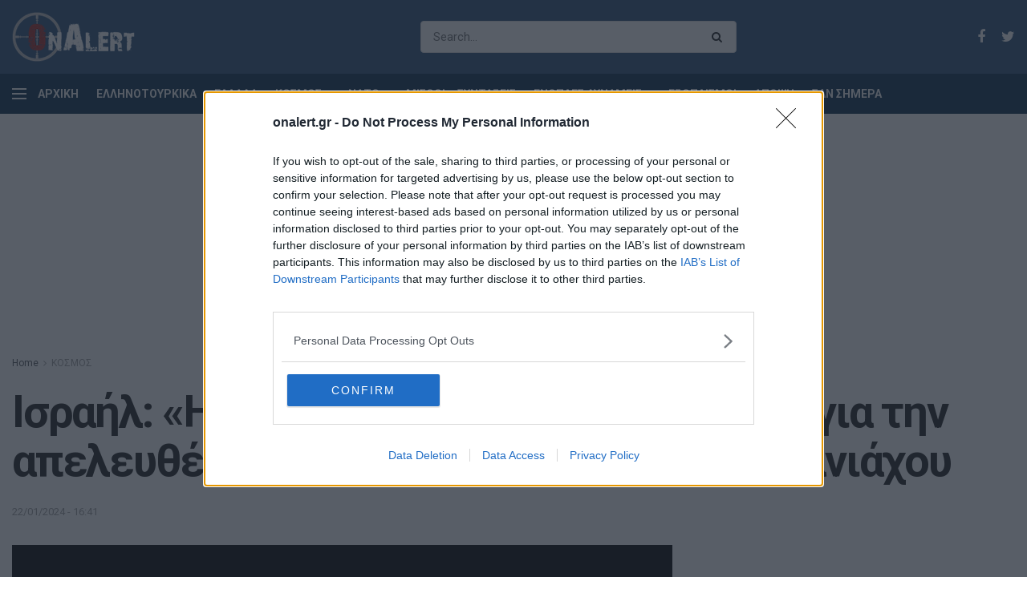

--- FILE ---
content_type: text/html; charset=UTF-8
request_url: https://www.onalert.gr/kosmos/israil-i-chamas-den-echei-kanei-protasi-gia-tin-apeleytherosi-ton-omiron-leei-o-netaniachoy/556092/
body_size: 22023
content:
<!doctype html> <!--[if lt IE 7]><html class="no-js lt-ie9 lt-ie8 lt-ie7" lang="el" prefix="og: http://ogp.me/ns#"> <![endif]--> <!--[if IE 7]><html class="no-js lt-ie9 lt-ie8" lang="el" prefix="og: http://ogp.me/ns#"> <![endif]--> <!--[if IE 8]><html class="no-js lt-ie9" lang="el" prefix="og: http://ogp.me/ns#"> <![endif]--> <!--[if IE 9]><html class="no-js lt-ie10" lang="el" prefix="og: http://ogp.me/ns#"> <![endif]--> <!--[if gt IE 8]><!--><html class="no-js" lang="el" prefix="og: http://ogp.me/ns#"> <!--<![endif]--><head><meta http-equiv="Content-Type" content="text/html; charset=UTF-8" /><meta name='viewport' content='width=device-width, initial-scale=1, user-scalable=yes' /><link rel="profile" href="http://gmpg.org/xfn/11" /><link rel="pingback" href="https://www.onalert.gr/xmlrpc.php" /><title>Ισραήλ: «Η Χαμάς δεν έχει κάνει πρόταση για την απελευθέρωση των ομήρων», λέει ο Νετανιάχου</title> <script type="text/javascript">var jnews_ajax_url = 'https://www.onalert.gr/?ajax-request=jnews';</script> <meta name="description" content="Ο πρωθυπουργός του Ισραήλ Μπενιαμίν Νετανιάχου αντέκρουσε τις υποθέσεις ότι προετοιμάζεται συμφωνία για απελευθέρωση ομήρων που κρατούνται στη Γάζα."/><link rel="canonical" href="https://www.onalert.gr/kosmos/israil-i-chamas-den-echei-kanei-protasi-gia-tin-apeleytherosi-ton-omiron-leei-o-netaniachoy/556092/" /><meta property="og:locale" content="el_GR" /><meta property="og:type" content="article" /><meta property="og:title" content="Ισραήλ: «Η Χαμάς δεν έχει κάνει πρόταση για την απελευθέρωση των ομήρων», λέει ο Νετανιάχου" /><meta property="og:description" content="Ο πρωθυπουργός του Ισραήλ Μπενιαμίν Νετανιάχου αντέκρουσε τις υποθέσεις ότι προετοιμάζεται συμφωνία για απελευθέρωση ομήρων που κρατούνται στη Γάζα." /><meta property="og:url" content="https://www.onalert.gr/kosmos/israil-i-chamas-den-echei-kanei-protasi-gia-tin-apeleytherosi-ton-omiron-leei-o-netaniachoy/556092/" /><meta property="og:site_name" content="OnAlert" /><meta property="article:tag" content="ΑΠΕΛΕΥΘΕΡΩΣΗ ΟΜΗΡΩΝ" /><meta property="article:tag" content="ΓΑΖΑ" /><meta property="article:tag" content="ΕΕ" /><meta property="article:tag" content="ΙΣΡΑΗΛ" /><meta property="article:tag" content="ΙΣΡΑΗΛΙΝΟΙ ΟΜΗΡΟΙ" /><meta property="article:tag" content="ΜΠΕΝΤΖΑΜΙΝ ΝΕΤΑΝΙΑΧΟΥ" /><meta property="article:tag" content="ΟΜΗΡΟΙ" /><meta property="article:tag" content="ΧΑΜΑΣ" /><meta property="article:section" content="ΚΟΣΜΟΣ" /><meta property="article:published_time" content="2024-01-22T14:41:03+00:00" /><meta property="og:image" content="https://www.onalert.gr/wp-content/uploads/2023/12/ISRAEL-PALESTINIANS-VIOLENCE-HOSTAGES_4-1200x675.jpg" /><meta property="og:image:secure_url" content="https://www.onalert.gr/wp-content/uploads/2023/12/ISRAEL-PALESTINIANS-VIOLENCE-HOSTAGES_4-1200x675.jpg" /><meta property="og:image:width" content="1200" /><meta property="og:image:height" content="675" /><meta name="twitter:card" content="summary_large_image" /><meta name="twitter:description" content="Ο πρωθυπουργός του Ισραήλ Μπενιαμίν Νετανιάχου αντέκρουσε τις υποθέσεις ότι προετοιμάζεται συμφωνία για απελευθέρωση ομήρων που κρατούνται στη Γάζα." /><meta name="twitter:title" content="Ισραήλ: «Η Χαμάς δεν έχει κάνει πρόταση για την απελευθέρωση των ομήρων», λέει ο Νετανιάχου" /><meta name="twitter:image" content="https://www.onalert.gr/wp-content/uploads/2023/12/ISRAEL-PALESTINIANS-VIOLENCE-HOSTAGES_4.jpg" /><link rel='dns-prefetch' href='//fonts.googleapis.com' /><link rel="alternate" type="application/rss+xml" title="Ροή RSS &raquo; OnAlert" href="https://www.onalert.gr/feed/" /><style type="text/css">img.wp-smiley,img.emoji{display:inline!important;border:none!important;box-shadow:none!important;height:1em!important;width:1em!important;margin:0 .07em!important;vertical-align:-0.1em!important;background:none!important;padding:0!important}</style><link rel='stylesheet' id='wp-block-library-css'  href='https://www.onalert.gr/wp-includes/css/dist/block-library/style.min.css' type='text/css' media='all' /><link rel='stylesheet' id='featured-articles-css'  href='https://www.onalert.gr/wp-content/cache/busting/1/wp-content/plugins/featured-articles/public/css/featured-articles-public-1.0.0.css' type='text/css' media='all' /><link data-minify="1" rel='stylesheet' id='gem-political-ad-form-css'  href='https://www.onalert.gr/wp-content/cache/min/1/wp-content/plugins/gem-political-ad-form-1/public/css/gem-political-ad-form-public-10e8d6cd03e5cd5488fa86f9ee94480b.css' type='text/css' media='all' /><link rel='stylesheet' id='jnews-parent-style-css'  href='https://www.onalert.gr/wp-content/themes/jnews/style.css' type='text/css' media='all' /><link crossorigin="anonymous" rel='stylesheet' id='jeg_customizer_font-css'  href='//fonts.googleapis.com/css?family=Roboto%3Aregular%2C700%2C700&#038;ver=1.0.0' type='text/css' media='all' /> <!--[if lt IE 9]><link rel='stylesheet' id='vc_lte_ie9-css'  href='https://www.onalert.gr/wp-content/plugins/js_composer/assets/css/vc_lte_ie9.min.css?ver=6.0.5' type='text/css' media='screen' /> <![endif]--><link rel='stylesheet' id='mediaelement-css'  href='https://www.onalert.gr/wp-content/cache/busting/1/wp-includes/js/mediaelement/mediaelementplayer-legacy.min-4.2.6-78496d1.css' type='text/css' media='all' /><link rel='stylesheet' id='wp-mediaelement-css'  href='https://www.onalert.gr/wp-includes/js/mediaelement/wp-mediaelement.min.css' type='text/css' media='all' /><link rel='stylesheet' id='jnews-frontend-css'  href='https://www.onalert.gr/wp-content/cache/busting/1/wp-content/themes/jnews/assets/dist/frontend.min-1.0.0.1555427821.css' type='text/css' media='all' /><link data-minify="1" rel='stylesheet' id='jnews-style-css'  href='https://www.onalert.gr/wp-content/cache/min/1/wp-content/themes/jnews-child/style-74f429b7d6ba009bdc8a1eba05fea7e7.css' type='text/css' media='all' /><link data-minify="1" rel='stylesheet' id='jnews-scheme-css'  href='https://www.onalert.gr/wp-content/cache/min/1/wp-content/themes/jnews/data/import/business/scheme-baee551670847e12bef6eef67707aec5.css' type='text/css' media='all' /><link data-minify="1" rel='stylesheet' id='jeg-dynamic-style-css'  href='https://www.onalert.gr/wp-content/cache/min/1/wp-content/uploads/jeg/jeg-R0Gdemz8X9-6dd0655d7e4db4fa14b4a9231329c0ca.css' type='text/css' media='all' /> <script type='text/javascript' src='https://www.onalert.gr/wp-content/cache/busting/1/wp-includes/js/jquery/jquery-1.12.4.js'></script> <script type='text/javascript' src='https://www.onalert.gr/wp-content/cache/busting/1/wp-includes/js/jquery/jquery-migrate.min-1.4.1.js' defer></script> <script data-minify="1" type='text/javascript' src='https://www.onalert.gr/wp-content/cache/min/1/wp-content/plugins/featured-articles/public/js/featured-articles-public-bb9e23429d14269b5b8e6749c85ab839.js' defer></script> <script data-minify="1" type='text/javascript' src='https://www.onalert.gr/wp-content/cache/min/1/wp-content/plugins/gem-political-ad-form-1/public/js/gem-political-ad-form-public-0d3f1e5542ee29a7296b7ef74520f886.js' defer></script> <script type='text/javascript'>var mejsL10n = {"language":"el","strings":{"mejs.install-flash":"\u03a7\u03c1\u03b7\u03c3\u03b9\u03bc\u03bf\u03c0\u03bf\u03b9\u03b5\u03af\u03c4\u03b5 \u03ad\u03bd\u03b1\u03bd \u03c0\u03b5\u03c1\u03b9\u03b7\u03b3\u03b7\u03c4\u03ae \u03c0\u03bf\u03c5 \u03b4\u03b5\u03bd \u03ad\u03c7\u03b5\u03b9 \u03c4\u03bf Flash player \u03b5\u03bd\u03b5\u03c1\u03b3\u03bf\u03c0\u03bf\u03b9\u03b7\u03bc\u03ad\u03bd\u03bf \u03ae \u03b5\u03b3\u03ba\u03b1\u03c4\u03b5\u03c3\u03c4\u03b7\u03bc\u03ad\u03bd\u03bf. \u03a0\u03b1\u03c1\u03b1\u03ba\u03b1\u03bb\u03bf\u03cd\u03bc\u03b5 \u03b5\u03bd\u03b5\u03c1\u03b3\u03bf\u03c0\u03bf\u03b9\u03ae\u03c3\u03c4\u03b5 \u03c4\u03bf \u03c0\u03c1\u03cc\u03c3\u03b8\u03b5\u03c4\u03bf \u03c4\u03bf\u03c5 Flash player \u03ae \u03ba\u03ac\u03bd\u03c4\u03b5 \u03bb\u03ae\u03c8\u03b7 \u03c4\u03b7\u03c2 \u03c4\u03b5\u03bb\u03b5\u03c5\u03c4\u03b1\u03af\u03b1\u03c2 \u03ad\u03ba\u03b4\u03bf\u03c3\u03b7\u03c2 \u03b1\u03c0\u03cc https:\/\/get.adobe.com\/flashplayer\/","mejs.fullscreen-off":"\u039a\u03bb\u03b5\u03af\u03c3\u03b9\u03bc\u03bf \u03c0\u03bb\u03ae\u03c1\u03bf\u03c5\u03c2 \u03bf\u03b8\u03cc\u03bd\u03b7\u03c2","mejs.fullscreen-on":"\u03a0\u03bb\u03ae\u03c1\u03b7\u03c2 \u03bf\u03b8\u03cc\u03bd\u03b7","mejs.download-video":"\u0391\u03bd\u03ac\u03ba\u03c4\u03b7\u03c3\u03b7 \u03b2\u03af\u03bd\u03c4\u03b5\u03bf","mejs.fullscreen":"\u03a0\u03bb\u03ae\u03c1\u03b7\u03c2 \u03bf\u03b8\u03cc\u03bd\u03b7","mejs.time-jump-forward":["\u039c\u03b5\u03c4\u03ac\u03b2\u03b1\u03c3\u03b7 \u03b5\u03bc\u03c0\u03c1\u03cc\u03c2 1 \u03b4\u03b5\u03c5\u03c4\u03b5\u03c1\u03cc\u03bb\u03b5\u03c0\u03c4\u03bf","\u03a0\u03ae\u03b3\u03b1\u03b9\u03bd\u03b5 \u03bc\u03c0\u03c1\u03bf\u03c3\u03c4\u03ac %1 \u03b4\u03b5\u03c5\u03c4\u03b5\u03c1\u03cc\u03bb\u03b5\u03c0\u03c4\u03b1"],"mejs.loop":"\u0395\u03bd\u03b1\u03bb\u03bb\u03b1\u03b3\u03ae \u03c3\u03c5\u03bd\u03b5\u03c7\u03bf\u03cd\u03c2 \u03b1\u03bd\u03b1\u03c0\u03b1\u03c1\u03b1\u03b3\u03c9\u03b3\u03ae\u03c2","mejs.play":"\u0391\u03bd\u03b1\u03c0\u03b1\u03c1\u03b1\u03b3\u03c9\u03b3\u03ae","mejs.pause":"\u03a0\u03b1\u03cd\u03c3\u03b7","mejs.close":"\u039a\u03bb\u03b5\u03af\u03c3\u03b9\u03bc\u03bf","mejs.time-slider":"\u03a7\u03c1\u03cc\u03bd\u03bf\u03c2 \u03ba\u03cd\u03bb\u03b9\u03c3\u03b7\u03c2","mejs.time-help-text":"\u03a7\u03c1\u03b7\u03c3\u03b9\u03bc\u03bf\u03c0\u03bf\u03b9\u03ae\u03c3\u03c4\u03b5 \u03c4\u03b1 \u03c0\u03bb\u03ae\u03ba\u03c4\u03c1\u03b1 \u0391\u03c1\u03b9\u03c3\u03c4\u03b5\u03c1\u03cc\/\u0394\u03b5\u03be\u03af \u03b2\u03ad\u03bb\u03bf\u03c2 \u03b3\u03b9\u03b1 \u03bd\u03b1 \u03c0\u03c1\u03bf\u03c7\u03c9\u03c1\u03ae\u03c3\u03b5\u03c4\u03b5 \u03ad\u03bd\u03b1 \u03b4\u03b5\u03c5\u03c4\u03b5\u03c1\u03cc\u03bb\u03b5\u03c0\u03c4\u03bf, \u03a0\u03ac\u03bd\u03c9\/\u039a\u03ac\u03c4\u03c9 \u03b2\u03ad\u03bb\u03b7 \u03b3\u03b9\u03b1 \u03bd\u03b1 \u03c0\u03c1\u03bf\u03c7\u03c9\u03c1\u03ae\u03c3\u03b5\u03c4\u03b5 \u03b4\u03ad\u03ba\u03b1 \u03b4\u03b5\u03c5\u03c4\u03b5\u03c1\u03cc\u03bb\u03b5\u03c0\u03c4\u03b1.","mejs.time-skip-back":["\u03a0\u03af\u03c3\u03c9 1 \u03b4\u03b5\u03c5\u03c4\u03b5\u03c1\u03cc\u03bb\u03b5\u03c0\u03c4\u03bf","\u039c\u03b5\u03c4\u03ac\u03b2\u03b1\u03c3\u03b7 \u03c0\u03af\u03c3\u03c9 %1 \u03b4\u03b5\u03c5\u03c4\u03b5\u03c1\u03cc\u03bb\u03b5\u03c0\u03c4\u03b1"],"mejs.captions-subtitles":"\u039b\u03b5\u03b6\u03ac\u03bd\u03c4\u03b5\u03c2\/\u03c5\u03c0\u03cc\u03c4\u03b9\u03c4\u03bb\u03bf\u03b9","mejs.captions-chapters":"\u039a\u03b5\u03c6\u03ac\u03bb\u03b1\u03b9\u03b1","mejs.none":"\u039a\u03b1\u03bc\u03af\u03b1","mejs.mute-toggle":"\u03a3\u03af\u03b3\u03b1\u03c3\u03b7\/\u03b1\u03c0\u03bf\u03c3\u03af\u03b3\u03b1\u03c3\u03b7","mejs.volume-help-text":"\u03a7\u03c1\u03b7\u03c3\u03b9\u03bc\u03bf\u03c0\u03bf\u03b9\u03b5\u03af\u03c3\u03c4\u03b5 \u03c4\u03b1 \u03c0\u03bb\u03ae\u03ba\u03c4\u03c1\u03b1 \u03a0\u03ac\u03bd\u03c9\/\u039a\u03ac\u03c4\u03c9 \u03b2\u03ad\u03bb\u03bf\u03c2 \u03b3\u03b9\u03b1 \u03bd\u03b1 \u03b1\u03c5\u03be\u03ae\u03c3\u03b5\u03c4\u03b5 \u03ae \u03bd\u03b1 \u03bc\u03b5\u03b9\u03ce\u03c3\u03b5\u03c4\u03b5 \u03ad\u03bd\u03c4\u03b1\u03c3\u03b7.","mejs.unmute":"\u0391\u03c0\u03bf\u03c3\u03af\u03b3\u03b1\u03c3\u03b7","mejs.mute":"\u03a3\u03af\u03b3\u03b1\u03c3\u03b7","mejs.volume-slider":"\u03a1\u03c5\u03b8\u03bc\u03b9\u03c3\u03c4\u03b9\u03ba\u03cc \u0388\u03bd\u03c4\u03b1\u03c3\u03b7\u03c2","mejs.video-player":"\u03a0\u03c1\u03cc\u03b3\u03c1\u03b1\u03bc\u03bc\u03b1 \u0391\u03bd\u03b1\u03c0\u03b1\u03c1\u03b1\u03b3\u03c9\u03b3\u03ae\u03c2 \u0392\u03af\u03bd\u03c4\u03b5\u03bf","mejs.audio-player":"\u03a0\u03c1\u03cc\u03b3\u03c1\u03b1\u03bc\u03bc\u03b1 \u0391\u03bd\u03b1\u03c0\u03b1\u03c1\u03b1\u03b3\u03c9\u03b3\u03ae\u03c2 \u0389\u03c7\u03bf\u03c5","mejs.ad-skip":"\u03a0\u03b1\u03c1\u03ac\u03b2\u03bb\u03b5\u03c8\u03b7 \u03b4\u03b9\u03b1\u03c6\u03ae\u03bc\u03b9\u03c3\u03b7\u03c2","mejs.ad-skip-info":["\u03a0\u03b1\u03c1\u03ac\u03b2\u03bb\u03b5\u03c8\u03b7 \u03c3\u03b5 1 \u03b4\u03b5\u03c5\u03c4\u03b5\u03c1\u03cc\u03bb\u03b5\u03c0\u03c4\u03bf","\u03a0\u03b1\u03c1\u03ac\u03bb\u03b5\u03b9\u03c8\u03b7 \u03c3\u03b5 %1 \u03b4\u03b5\u03c5\u03c4\u03b5\u03c1\u03cc\u03bb\u03b5\u03c0\u03c4\u03b1"],"mejs.source-chooser":"\u0395\u03c0\u03b9\u03bb\u03bf\u03b3\u03ad\u03b1\u03c2 \u03c0\u03b7\u03b3\u03ae\u03c2","mejs.stop":"\u03a4\u03b5\u03c1\u03bc\u03b1\u03c4\u03b9\u03c3\u03bc\u03cc\u03c2","mejs.speed-rate":"\u03a4\u03b1\u03c7\u03cd\u03c4\u03b7\u03c4\u03b1","mejs.live-broadcast":"\u0396\u03c9\u03bd\u03c4\u03b1\u03bd\u03ae \u03bc\u03b5\u03c4\u03ac\u03b4\u03bf\u03c3\u03b7","mejs.afrikaans":"\u0386\u03c6\u03c1\u03b9\u03ba\u03b1\u03b1\u03bd\u03c2","mejs.albanian":"\u0391\u03bb\u03b2\u03b1\u03bd\u03b9\u03ba\u03ac","mejs.arabic":"\u0391\u03c1\u03b1\u03b2\u03b9\u03ba\u03ac","mejs.belarusian":"\u039b\u03b5\u03c5\u03ba\u03bf\u03c1\u03c9\u03c3\u03b9\u03ba\u03ac","mejs.bulgarian":"\u0392\u03bf\u03c5\u03bb\u03b3\u03b1\u03c1\u03b9\u03ba\u03ac","mejs.catalan":"\u039a\u03b1\u03c4\u03b1\u03bb\u03b1\u03bd\u03b9\u03ba\u03ac","mejs.chinese":"\u039a\u03b9\u03bd\u03ad\u03b6\u03b9\u03ba\u03b1","mejs.chinese-simplified":"\u039a\u03b9\u03bd\u03ad\u03b6\u03b9\u03ba\u03b1 (\u0391\u03c0\u03bb\u03bf\u03c0\u03bf\u03b9\u03b7\u03bc\u03ad\u03bd\u03b1)","mejs.chinese-traditional":"\u039a\u03b9\u03bd\u03ad\u03b6\u03b9\u03ba\u03b1 (\u03a0\u03b1\u03c1\u03b1\u03b4\u03bf\u03c3\u03b9\u03b1\u03ba\u03ac)","mejs.croatian":"\u039a\u03c1\u03bf\u03b1\u03c4\u03b9\u03ba\u03ac","mejs.czech":"\u03a4\u03c3\u03ad\u03c7\u03b9\u03ba\u03b1","mejs.danish":"\u0394\u03b1\u03bd\u03ad\u03b6\u03b9\u03ba\u03b1","mejs.dutch":"\u039f\u03bb\u03bb\u03b1\u03bd\u03b4\u03b9\u03ba\u03ac","mejs.english":"\u0391\u03b3\u03b3\u03bb\u03b9\u03ba\u03ac","mejs.estonian":"\u0395\u03c3\u03b8\u03bf\u03bd\u03b9\u03b1\u03bd\u03ac","mejs.filipino":"\u03a6\u03b9\u03bb\u03b9\u03c0\u03c0\u03b9\u03bd\u03ad\u03b6\u03b9\u03ba\u03b1","mejs.finnish":"\u039f\u03bb\u03bf\u03ba\u03bb\u03ae\u03c1\u03c9\u03c3\u03b7","mejs.french":"\u0393\u03b1\u03bb\u03bb\u03b9\u03ba\u03ac","mejs.galician":"\u0393\u03b1\u03bb\u03b9\u03ba\u03b9\u03b1\u03bd\u03ac","mejs.german":"\u0393\u03b5\u03c1\u03bc\u03b1\u03bd\u03b9\u03ba\u03ac","mejs.greek":"\u0395\u03bb\u03bb\u03b7\u03bd\u03b9\u03ba\u03ac","mejs.haitian-creole":"\u039a\u03c1\u03b5\u03bf\u03bb\u03b9\u03ba\u03ac \u0391\u03ca\u03c4\u03ae\u03c2","mejs.hebrew":"\u0395\u03b2\u03c1\u03b1\u03ca\u03ba\u03ac","mejs.hindi":"\u03a7\u03af\u03bd\u03c4\u03b9","mejs.hungarian":"\u039f\u03c5\u03b3\u03b3\u03c1\u03b9\u03ba\u03ac","mejs.icelandic":"\u0399\u03c3\u03bb\u03b1\u03bd\u03b4\u03b9\u03ba\u03ac","mejs.indonesian":"\u0399\u03bd\u03b4\u03bf\u03bd\u03b7\u03c3\u03b9\u03b1\u03ba\u03ac","mejs.irish":"\u0399\u03c1\u03bb\u03b1\u03bd\u03b4\u03b9\u03ba\u03ac","mejs.italian":"\u0399\u03c4\u03b1\u03bb\u03b9\u03ba\u03ac","mejs.japanese":"\u0399\u03b1\u03c0\u03c9\u03bd\u03b9\u03ba\u03ac","mejs.korean":"\u039a\u03bf\u03b5\u03c1\u03ac\u03c4\u03b9\u03ba\u03b1","mejs.latvian":"\u039b\u03b5\u03c4\u03bf\u03bd\u03b9\u03ba\u03ac","mejs.lithuanian":"\u039b\u03b9\u03b8\u03bf\u03c5\u03b1\u03bd\u03b9\u03ba\u03ac","mejs.macedonian":"\u03a3\u03ba\u03bf\u03c0\u03b9\u03b1\u03bd\u03ac","mejs.malay":"\u039c\u03b1\u03bb\u03b1\u03b9\u03c3\u03b9\u03b1\u03bd\u03ac","mejs.maltese":"\u039c\u03b1\u03bb\u03c4\u03ad\u03b6\u03b9\u03ba\u03b1","mejs.norwegian":"\u039d\u03bf\u03c1\u03b2\u03b7\u03b3\u03b9\u03ba\u03ac","mejs.persian":"\u03a0\u03b5\u03c1\u03c3\u03b9\u03ba\u03ac","mejs.polish":"\u03a0\u03bf\u03bb\u03c9\u03bd\u03b9\u03ba\u03ac","mejs.portuguese":"\u03a0\u03bf\u03c1\u03c4\u03bf\u03b3\u03b1\u03bb\u03b9\u03ba\u03ac","mejs.romanian":"\u03a1\u03bf\u03c5\u03bc\u03b1\u03bd\u03b9\u03ba\u03ac","mejs.russian":"\u03a1\u03c9\u03c3\u03b9\u03ba\u03ac","mejs.serbian":"\u03a3\u03b5\u03c1\u03b2\u03b9\u03ba\u03ac","mejs.slovak":"\u03a3\u03bb\u03bf\u03b2\u03b1\u03ba\u03b9\u03ba\u03ac","mejs.slovenian":"\u03a3\u03bb\u03bf\u03b2\u03b5\u03bd\u03b9\u03ba\u03ac","mejs.spanish":"\u0399\u03c3\u03c0\u03b1\u03bd\u03b9\u03ba\u03ac","mejs.swahili":"\u03a3\u03bf\u03c5\u03b1\u03c7\u03af\u03bb\u03b9","mejs.swedish":"\u03a3\u03bf\u03c5\u03b7\u03b4\u03b9\u03ba\u03ac","mejs.tagalog":"Tagalog","mejs.thai":"\u03a4\u03b1\u03ca\u03bb\u03b1\u03bd\u03b4\u03ad\u03b6\u03b9\u03ba\u03b1","mejs.turkish":"\u03a4\u03bf\u03c5\u03c1\u03ba\u03b9\u03ba\u03ac","mejs.ukrainian":"\u039f\u03c5\u03ba\u03c1\u03b1\u03bd\u03b9\u03ba\u03ac","mejs.vietnamese":"\u0392\u03b9\u03b5\u03c4\u03bd\u03b1\u03bc\u03ad\u03b6\u03b9\u03ba\u03b1","mejs.welsh":"\u039f\u03c5\u03b1\u03bb\u03b9\u03ba\u03ac","mejs.yiddish":"\u0393\u03af\u03bd\u03c4\u03b9\u03c2"}};</script> <script type='text/javascript' src='https://www.onalert.gr/wp-content/cache/busting/1/wp-includes/js/mediaelement/mediaelement-and-player.min-4.2.6-78496d1.js' defer></script> <script type='text/javascript' src='https://www.onalert.gr/wp-includes/js/mediaelement/mediaelement-migrate.min.js' defer></script> <script type='text/javascript'>/* <![CDATA[ */ var _wpmejsSettings = {"pluginPath":"\/wp-includes\/js\/mediaelement\/","classPrefix":"mejs-","stretching":"responsive"}; /* ]]> */</script> <link rel='https://api.w.org/' href='https://www.onalert.gr/wp-json/' /><link rel="EditURI" type="application/rsd+xml" title="RSD" href="https://www.onalert.gr/xmlrpc.php?rsd" /><link rel="wlwmanifest" type="application/wlwmanifest+xml" href="https://www.onalert.gr/wp-includes/wlwmanifest.xml" /><meta name="generator" content="WordPress 5.1.21" /><link rel='shortlink' href='https://www.onalert.gr/?p=556092' /> <script type="application/ld+json">{
        "@context": "https://schema.org",
        "@type": "NewsArticle",
        "mainEntityOfPage": {
          "@type": "WebPage",
          "@id": "https://www.onalert.gr/kosmos/israil-i-chamas-den-echei-kanei-protasi-gia-tin-apeleytherosi-ton-omiron-leei-o-netaniachoy/556092/"
        },
        "headline": "Ισραήλ: «Η Χαμάς δεν έχει κάνει πρόταση για την απελευθέρωση των ομήρων», λέει ο Νετανιάχου",
        "image": [{
              "@type": "ImageObject",
              "url": "https://www.onalert.gr/wp-content/uploads/2023/12/ISRAEL-PALESTINIANS-VIOLENCE-HOSTAGES_4.jpg",
              "width":"5000",
              "height":"2813"
             }

         ],
        "datePublished": "2024-01-22T14:41:03Z",
        "dateModified": "2024-01-22T14:41:03Z",
        "author": {
          "@type": "Person",
          "name": "Ελισάβετ Σταύρου"
        },
         "publisher": {
          "@type": "Organization",
          "name": "OnAlert",
          "logo": {
            "@type": "ImageObject",
            "url": "https://www.onalert.gr/wp-content/uploads/2019/04/OnAlert_logo60.png"
          }
        }
      }</script>  <script async src="https://www.googletagmanager.com/gtag/js?id=G-F8B4DMN7MW"></script> <script>window.dataLayer = window.dataLayer || [];
  function gtag(){dataLayer.push(arguments);}
  gtag('js', new Date());

  gtag('config', 'G-F8B4DMN7MW');</script>  <script type="text/javascript" async=true>(function() {
  var host = window.location.hostname;
  var element = document.createElement('script');
  var firstScript = document.getElementsByTagName('script')[0];
  var url = 'https://cmp.inmobi.com'
    .concat('/choice/', '65WJWHJ5HtDNc', '/', host, '/choice.js?tag_version=V3');
  var uspTries = 0;
  var uspTriesLimit = 3;
  element.async = true;
  element.type = 'text/javascript';
  element.src = url;

  firstScript.parentNode.insertBefore(element, firstScript);

  function makeStub() {
    var TCF_LOCATOR_NAME = '__tcfapiLocator';
    var queue = [];
    var win = window;
    var cmpFrame;

    function addFrame() {
      var doc = win.document;
      var otherCMP = !!(win.frames[TCF_LOCATOR_NAME]);

      if (!otherCMP) {
        if (doc.body) {
          var iframe = doc.createElement('iframe');

          iframe.style.cssText = 'display:none';
          iframe.name = TCF_LOCATOR_NAME;
          doc.body.appendChild(iframe);
        } else {
          setTimeout(addFrame, 5);
        }
      }
      return !otherCMP;
    }

    function tcfAPIHandler() {
      var gdprApplies;
      var args = arguments;

      if (!args.length) {
        return queue;
      } else if (args[0] === 'setGdprApplies') {
        if (
          args.length > 3 &&
          args[2] === 2 &&
          typeof args[3] === 'boolean'
        ) {
          gdprApplies = args[3];
          if (typeof args[2] === 'function') {
            args[2]('set', true);
          }
        }
      } else if (args[0] === 'ping') {
        var retr = {
          gdprApplies: gdprApplies,
          cmpLoaded: false,
          cmpStatus: 'stub'
        };

        if (typeof args[2] === 'function') {
          args[2](retr);
        }
      } else {
        if(args[0] === 'init' && typeof args[3] === 'object') {
          args[3] = Object.assign(args[3], { tag_version: 'V3' });
        }
        queue.push(args);
      }
    }

    function postMessageEventHandler(event) {
      var msgIsString = typeof event.data === 'string';
      var json = {};

      try {
        if (msgIsString) {
          json = JSON.parse(event.data);
        } else {
          json = event.data;
        }
      } catch (ignore) {}

      var payload = json.__tcfapiCall;

      if (payload) {
        window.__tcfapi(
          payload.command,
          payload.version,
          function(retValue, success) {
            var returnMsg = {
              __tcfapiReturn: {
                returnValue: retValue,
                success: success,
                callId: payload.callId
              }
            };
            if (msgIsString) {
              returnMsg = JSON.stringify(returnMsg);
            }
            if (event && event.source && event.source.postMessage) {
              event.source.postMessage(returnMsg, '*');
            }
          },
          payload.parameter
        );
      }
    }

    while (win) {
      try {
        if (win.frames[TCF_LOCATOR_NAME]) {
          cmpFrame = win;
          break;
        }
      } catch (ignore) {}

      if (win === window.top) {
        break;
      }
      win = win.parent;
    }
    if (!cmpFrame) {
      addFrame();
      win.__tcfapi = tcfAPIHandler;
      win.addEventListener('message', postMessageEventHandler, false);
    }
  };

  makeStub();

  function makeGppStub() {
    const CMP_ID = 10;
    const SUPPORTED_APIS = [
      '2:tcfeuv2',
      '6:uspv1',
      '7:usnatv1',
      '8:usca',
      '9:usvav1',
      '10:uscov1',
      '11:usutv1',
      '12:usctv1'
    ];

    window.__gpp_addFrame = function (n) {
      if (!window.frames[n]) {
        if (document.body) {
          var i = document.createElement("iframe");
          i.style.cssText = "display:none";
          i.name = n;
          document.body.appendChild(i);
        } else {
          window.setTimeout(window.__gpp_addFrame, 10, n);
        }
      }
    };
    window.__gpp_stub = function () {
      var b = arguments;
      __gpp.queue = __gpp.queue || [];
      __gpp.events = __gpp.events || [];

      if (!b.length || (b.length == 1 && b[0] == "queue")) {
        return __gpp.queue;
      }

      if (b.length == 1 && b[0] == "events") {
        return __gpp.events;
      }

      var cmd = b[0];
      var clb = b.length > 1 ? b[1] : null;
      var par = b.length > 2 ? b[2] : null;
      if (cmd === "ping") {
        clb(
          {
            gppVersion: "1.1", // must be “Version.Subversion”, current: “1.1”
            cmpStatus: "stub", // possible values: stub, loading, loaded, error
            cmpDisplayStatus: "hidden", // possible values: hidden, visible, disabled
            signalStatus: "not ready", // possible values: not ready, ready
            supportedAPIs: SUPPORTED_APIS, // list of supported APIs
            cmpId: CMP_ID, // IAB assigned CMP ID, may be 0 during stub/loading
            sectionList: [],
            applicableSections: [-1],
            gppString: "",
            parsedSections: {},
          },
          true
        );
      } else if (cmd === "addEventListener") {
        if (!("lastId" in __gpp)) {
          __gpp.lastId = 0;
        }
        __gpp.lastId++;
        var lnr = __gpp.lastId;
        __gpp.events.push({
          id: lnr,
          callback: clb,
          parameter: par,
        });
        clb(
          {
            eventName: "listenerRegistered",
            listenerId: lnr, // Registered ID of the listener
            data: true, // positive signal
            pingData: {
              gppVersion: "1.1", // must be “Version.Subversion”, current: “1.1”
              cmpStatus: "stub", // possible values: stub, loading, loaded, error
              cmpDisplayStatus: "hidden", // possible values: hidden, visible, disabled
              signalStatus: "not ready", // possible values: not ready, ready
              supportedAPIs: SUPPORTED_APIS, // list of supported APIs
              cmpId: CMP_ID, // list of supported APIs
              sectionList: [],
              applicableSections: [-1],
              gppString: "",
              parsedSections: {},
            },
          },
          true
        );
      } else if (cmd === "removeEventListener") {
        var success = false;
        for (var i = 0; i < __gpp.events.length; i++) {
          if (__gpp.events[i].id == par) {
            __gpp.events.splice(i, 1);
            success = true;
            break;
          }
        }
        clb(
          {
            eventName: "listenerRemoved",
            listenerId: par, // Registered ID of the listener
            data: success, // status info
            pingData: {
              gppVersion: "1.1", // must be “Version.Subversion”, current: “1.1”
              cmpStatus: "stub", // possible values: stub, loading, loaded, error
              cmpDisplayStatus: "hidden", // possible values: hidden, visible, disabled
              signalStatus: "not ready", // possible values: not ready, ready
              supportedAPIs: SUPPORTED_APIS, // list of supported APIs
              cmpId: CMP_ID, // CMP ID
              sectionList: [],
              applicableSections: [-1],
              gppString: "",
              parsedSections: {},
            },
          },
          true
        );
      } else if (cmd === "hasSection") {
        clb(false, true);
      } else if (cmd === "getSection" || cmd === "getField") {
        clb(null, true);
      }
      //queue all other commands
      else {
        __gpp.queue.push([].slice.apply(b));
      }
    };
    window.__gpp_msghandler = function (event) {
      var msgIsString = typeof event.data === "string";
      try {
        var json = msgIsString ? JSON.parse(event.data) : event.data;
      } catch (e) {
        var json = null;
      }
      if (typeof json === "object" && json !== null && "__gppCall" in json) {
        var i = json.__gppCall;
        window.__gpp(
          i.command,
          function (retValue, success) {
            var returnMsg = {
              __gppReturn: {
                returnValue: retValue,
                success: success,
                callId: i.callId,
              },
            };
            event.source.postMessage(msgIsString ? JSON.stringify(returnMsg) : returnMsg, "*");
          },
          "parameter" in i ? i.parameter : null,
          "version" in i ? i.version : "1.1"
        );
      }
    };
    if (!("__gpp" in window) || typeof window.__gpp !== "function") {
      window.__gpp = window.__gpp_stub;
      window.addEventListener("message", window.__gpp_msghandler, false);
      window.__gpp_addFrame("__gppLocator");
    }
  };

  makeGppStub();

  var uspStubFunction = function() {
    var arg = arguments;
    if (typeof window.__uspapi !== uspStubFunction) {
      setTimeout(function() {
        if (typeof window.__uspapi !== 'undefined') {
          window.__uspapi.apply(window.__uspapi, arg);
        }
      }, 500);
    }
  };

  var checkIfUspIsReady = function() {
    uspTries++;
    if (window.__uspapi === uspStubFunction && uspTries < uspTriesLimit) {
      console.warn('USP is not accessible');
    } else {
      clearInterval(uspInterval);
    }
  };

  if (typeof window.__uspapi === 'undefined') {
    window.__uspapi = uspStubFunction;
    var uspInterval = setInterval(checkIfUspIsReady, 6000);
  }
})();</script>  <script async src="https://securepubads.g.doubleclick.net/tag/js/gpt.js"></script> <script>window.googletag = window.googletag || {cmd: []};	
  googletag.cmd.push(function() {

  var home_banners = googletag.sizeMapping()
    .addSize([1024, 0], [[970, 250], [728, 90]])
    .addSize([768, 0], [[728, 90], [300, 250]])
    .addSize([0, 0], [[300, 250]])
    .build();
  var top_banners = googletag.sizeMapping()
    .addSize([1024, 0], [[728, 90], [970, 250]])
    .addSize([768, 0], [[728, 90]])
    .addSize([0, 0], [])
    .build();      
  var sidebar_banners = googletag.sizeMapping()
    .addSize([992, 0], [[300, 600], [160, 600], [300, 250]])
		.addSize([0, 0], [])
    .build();
  var skin = googletag.sizeMapping()
    .addSize([990, 0], [1, 1])
  	.addSize([0, 0], [])
		.build();

  	    googletag.defineSlot('/1217598/onalert.gr/Onalert_Horizontal_Ros', [[970, 250], [728, 90]], 'div-gpt-ad-1555329649994-0').defineSizeMapping(top_banners).addService(googletag.pubads());
    googletag.defineSlot('/1217598/onalert.gr/Onalert_Rectangle_Ros_1', [[300, 600], [160, 600], [300, 250]], 'div-gpt-ad-1555329716299-0').defineSizeMapping(sidebar_banners).addService(googletag.pubads());
    googletag.defineSlot('/1217598/onalert.gr/Onalert_Rectangle_Ros_2', [[300, 600], [160, 600], [300, 250]], 'div-gpt-ad-1555329742586-0').defineSizeMapping(sidebar_banners).addService(googletag.pubads());
	        googletag.defineSlot('/1217598/onalert.gr/Onalert_Rectangle_inArticle_1', [300, 250], 'div-gpt-ad-1555329805026-0').addService(googletag.pubads());
    googletag.defineSlot('/1217598/onalert.gr/Onalert_336x280_Article_Ros', [[300, 250], [336, 280], [300, 600]], 'div-gpt-ad-1555329846446-0').addService(googletag.pubads());
    
    					
				
					googletag.pubads().setTargeting('Category', ['kosmos']);
	  				googletag.pubads().setTargeting('Articleid', "556092");
	  				googletag.pubads().setTargeting('Tags', ['apeleytherosi-omiron', 'gaza', 'ee', 'israhl', 'israilinoi-omiroi', 'mpentzamin-netaniachoy', 'omhroi', 'chamas']);
	  				googletag.pubads().setTargeting('Type', "article");
			
	  		
    googletag.pubads().setTargeting("site", "onalert");
    //googletag.pubads().disableInitialLoad();
    googletag.pubads().enableSingleRequest();
    googletag.pubads().enableLazyLoad({
                fetchMarginPercent: 200,  
                renderMarginPercent: 100,  
                mobileScaling: 2.0  
              });
    googletag.enableServices();
  });</script> <script src="//cdn.orangeclickmedia.com/tech/onalert.gr/ocm.js" async="async"></script> <meta name="generator" content="Powered by WPBakery Page Builder - drag and drop page builder for WordPress."/><link rel="amphtml" href="https://www.onalert.gr/kosmos/israil-i-chamas-den-echei-kanei-protasi-gia-tin-apeleytherosi-ton-omiron-leei-o-netaniachoy/556092/amp/"><link rel="icon" href="https://www.onalert.gr/wp-content/uploads/2019/04/OnAlert_icon-75x75.png" sizes="32x32" /><link rel="icon" href="https://www.onalert.gr/wp-content/uploads/2019/04/OnAlert_icon.png" sizes="192x192" /><link rel="apple-touch-icon-precomposed" href="https://www.onalert.gr/wp-content/uploads/2019/04/OnAlert_icon.png" /><meta name="msapplication-TileImage" content="https://www.onalert.gr/wp-content/uploads/2019/04/OnAlert_icon.png" /><style type="text/css" id="wp-custom-css">.jeg_postblock_5 .jeg_meta_author{display:none}.jeg_postblock_5 .jeg_post_meta div:not(.jeg_meta_date){display:none}.jeg_postblock_5 .jeg_post_category{display:none}.jeg_postblock_28{background:#F2F2F2}.jeg_readmore{visibility:hidden;line-height:0}.jeg_readmore:before{visibility:visible;content:"Διαβαστε περισσοτερα ...";font-weight:700}.jeg_readmore:hover{color:red}.jeg_postblock_22 .jeg_block_title{visibility:hidden}.jeg_postblock_22 .jeg_block_title:before{visibility:visible;content:"Σχετικά Άρθρα"}.jeg_navbar{height:50px}.jeg_midbar{height:92px}@media only screen and (max-width:750px){#div-gpt-ad-1555329649994-0{display:none}}.eng_widget_href{color:#212121}</style><noscript><style>.wpb_animate_when_almost_visible{opacity:1}</style></noscript><noscript><style id="rocket-lazyload-nojs-css">.rll-youtube-player,[data-lazy-src]{display:none!important}</style></noscript></head><body class="post-template-default single single-post postid-556092 single-format-standard jeg_single_tpl_2 jnews jsc_normal wpb-js-composer js-comp-ver-6.0.5 vc_responsive"><div class="jeg_ad jeg_ad_top jnews_header_top_ads"><div class='ads-wrapper  '></div></div><div class="jeg_viewport"><div class="jeg_header_wrapper"><div class="jeg_header_instagram_wrapper"></div><div class="jeg_header normal"><div class="jeg_midbar jeg_container dark"><div class="container"><div class="jeg_nav_row"><div class="jeg_nav_col jeg_nav_left jeg_nav_normal"><div class="item_wrap jeg_nav_alignleft"><div class="jeg_nav_item jeg_logo jeg_desktop_logo"><div class="site-title"> <a href="https://www.onalert.gr/" style="padding: 0 0px 0px 0px;"> <img src="data:image/svg+xml,%3Csvg%20xmlns='http://www.w3.org/2000/svg'%20viewBox='0%200%200%200'%3E%3C/svg%3E" data-lazy-srcset="https://www.onalert.gr/wp-content/uploads/2019/04/OnAlert_white_logo-header.png 1x, https://www.onalert.gr/wp-content/uploads/2019/04/OnAlert_white_logo-02.png 2x" alt="OnAlert" data-lazy-src="https://www.onalert.gr/wp-content/uploads/2019/04/OnAlert_white_logo-header.png"><noscript><img src="https://www.onalert.gr/wp-content/uploads/2019/04/OnAlert_white_logo-header.png" srcset="https://www.onalert.gr/wp-content/uploads/2019/04/OnAlert_white_logo-header.png 1x, https://www.onalert.gr/wp-content/uploads/2019/04/OnAlert_white_logo-02.png 2x" alt="OnAlert"></noscript> </a></div></div></div></div><div class="jeg_nav_col jeg_nav_center jeg_nav_grow"><div class="item_wrap jeg_nav_aligncenter"><div class="jeg_nav_item jeg_nav_html"></div><div class="jeg_nav_item jeg_nav_search"><div class="jeg_search_wrapper jeg_search_no_expand rounded"> <a href="#" class="jeg_search_toggle"><i class="fa fa-search"></i></a><form action="https://www.onalert.gr/" method="get" class="jeg_search_form" target="_top"> <input name="s" class="jeg_search_input" placeholder="Search..." type="text" value="" autocomplete="off"> <button type="submit" class="jeg_search_button btn"><i class="fa fa-search"></i></button></form><div class="jeg_search_result jeg_search_hide with_result"><div class="search-result-wrapper"></div><div class="search-link search-noresult"> No Result</div><div class="search-link search-all-button"> <i class="fa fa-search"></i> View All Result</div></div></div></div></div></div><div class="jeg_nav_col jeg_nav_right jeg_nav_normal"><div class="item_wrap jeg_nav_alignleft"><div class="jeg_nav_item socials_widget jeg_social_icon_block nobg"> <a href="https://www.facebook.com/OnAlertgr-169622579719516/" target='_blank' class="jeg_facebook"><i class="fa fa-facebook"></i> </a><a href="https://twitter.com/OnAlertfeed" target='_blank' class="jeg_twitter"><i class="fa fa-twitter"></i> </a></div></div></div></div></div></div><div class="jeg_bottombar jeg_navbar jeg_container jeg_navbar_wrapper jeg_navbar_normal jeg_navbar_dark"><div class="container"><div class="jeg_nav_row"><div class="jeg_nav_col jeg_nav_left jeg_nav_grow"><div class="item_wrap jeg_nav_alignleft"><div class="jeg_nav_item jeg_nav_icon"> <a href="#" class="toggle_btn jeg_mobile_toggle"> <span></span><span></span><span></span> </a></div><div class="jeg_main_menu_wrapper"><div class="jeg_nav_item jeg_mainmenu_wrap"><ul class="jeg_menu jeg_main_menu jeg_menu_style_1" data-animation="none"><li id="menu-item-341196" class="menu-item menu-item-type-custom menu-item-object-custom menu-item-home menu-item-341196 bgnav" data-item-row="default" ><a href="https://www.onalert.gr/">ΑΡΧΙΚΗ</a></li><li id="menu-item-341201" class="menu-item menu-item-type-taxonomy menu-item-object-category menu-item-341201 bgnav" data-item-row="default" ><a href="https://www.onalert.gr/category/ellinotourkika/">ΕΛΛΗΝΟΤΟΥΡΚΙΚΑ</a></li><li id="menu-item-341314" class="menu-item menu-item-type-taxonomy menu-item-object-category menu-item-341314 bgnav" data-item-row="default" ><a href="https://www.onalert.gr/category/ellada/">ΕΛΛΑΔΑ</a></li><li id="menu-item-341407" class="menu-item menu-item-type-taxonomy menu-item-object-category current-post-ancestor current-menu-parent current-post-parent menu-item-has-children menu-item-341407 bgnav" data-item-row="default" ><a href="https://www.onalert.gr/category/kosmos/">ΚΟΣΜΟΣ</a><ul class="sub-menu"><li id="menu-item-341692" class="menu-item menu-item-type-taxonomy menu-item-object-category menu-item-341692 bgnav" data-item-row="default" ><a href="https://www.onalert.gr/category/kosmos/kypros/">ΚΥΠΡΟΣ</a></li><li id="menu-item-341693" class="menu-item menu-item-type-taxonomy menu-item-object-category menu-item-341693 bgnav" data-item-row="default" ><a href="https://www.onalert.gr/category/kosmos/tourkia/">ΤΟΥΡΚΙΑ</a></li></ul></li><li id="menu-item-341202" class="menu-item menu-item-type-taxonomy menu-item-object-category menu-item-has-children menu-item-341202 bgnav" data-item-row="default" ><a href="https://www.onalert.gr/category/nato/">ΝΑΤΟ</a><ul class="sub-menu"><li id="menu-item-388578" class="menu-item menu-item-type-taxonomy menu-item-object-category menu-item-388578 bgnav" data-item-row="default" ><a href="https://www.onalert.gr/category/nato/synenteykseis/">ΣΥΝΕΝΤΕΥΞΕΙΣ</a></li></ul></li><li id="menu-item-341318" class="menu-item menu-item-type-taxonomy menu-item-object-category menu-item-341318 bgnav" data-item-row="default" ><a href="https://www.onalert.gr/category/misthoi-syntakseis/">ΜΙΣΘΟΙ &#8211; ΣΥΝΤΑΞΕΙΣ</a></li><li id="menu-item-341315" class="menu-item menu-item-type-taxonomy menu-item-object-category menu-item-has-children menu-item-341315 bgnav" data-item-row="default" ><a href="https://www.onalert.gr/category/enoples-dynameis/">ΕΝΟΠΛΕΣ ΔΥΝΑΜΕΙΣ</a><ul class="sub-menu"><li id="menu-item-341373" class="menu-item menu-item-type-taxonomy menu-item-object-category menu-item-341373 bgnav" data-item-row="default" ><a href="https://www.onalert.gr/category/enoples-dynameis/yetha/">ΥΕΘΑ</a></li><li id="menu-item-341370" class="menu-item menu-item-type-taxonomy menu-item-object-category menu-item-341370 bgnav" data-item-row="default" ><a href="https://www.onalert.gr/category/enoples-dynameis/geetha/">ΓΕΕΘΑ</a></li><li id="menu-item-341372" class="menu-item menu-item-type-taxonomy menu-item-object-category menu-item-341372 bgnav" data-item-row="default" ><a href="https://www.onalert.gr/category/enoples-dynameis/ges/">ΓΕΣ</a></li><li id="menu-item-341371" class="menu-item menu-item-type-taxonomy menu-item-object-category menu-item-341371 bgnav" data-item-row="default" ><a href="https://www.onalert.gr/category/enoples-dynameis/gen/">ΓΕΝ</a></li><li id="menu-item-341369" class="menu-item menu-item-type-taxonomy menu-item-object-category menu-item-341369 bgnav" data-item-row="default" ><a href="https://www.onalert.gr/category/enoples-dynameis/gea/">ΓΕΑ</a></li></ul></li><li id="menu-item-341316" class="menu-item menu-item-type-taxonomy menu-item-object-category menu-item-341316 bgnav" data-item-row="default" ><a href="https://www.onalert.gr/category/eksoplismoi/">ΕΞΟΠΛΙΣΜΟΙ</a></li><li id="menu-item-341203" class="menu-item menu-item-type-taxonomy menu-item-object-category menu-item-341203 bgnav" data-item-row="default" ><a href="https://www.onalert.gr/category/apopsi/">ΑΠΟΨΗ</a></li><li id="menu-item-341319" class="menu-item menu-item-type-taxonomy menu-item-object-category menu-item-341319 bgnav" data-item-row="default" ><a href="https://www.onalert.gr/category/san-shmera/">ΣΑΝ ΣΗΜΕΡΑ</a></li></ul></div></div></div></div><div class="jeg_nav_col jeg_nav_center jeg_nav_normal"><div class="item_wrap jeg_nav_alignright"></div></div><div class="jeg_nav_col jeg_nav_right jeg_nav_normal"><div class="item_wrap jeg_nav_alignright"></div></div></div></div></div></div></div><div class="jeg_header_sticky"><div class="sticky_blankspace"></div><div class="jeg_header normal"><div class="jeg_container"><div data-mode="fixed" class="jeg_stickybar jeg_navbar jeg_navbar_wrapper jeg_navbar_normal jeg_navbar_dark"><div class="container"><div class="jeg_nav_row"><div class="jeg_nav_col jeg_nav_left jeg_nav_grow"><div class="item_wrap jeg_nav_alignleft"><div class="jeg_nav_item jeg_logo"><div class="site-title"> <a href="https://www.onalert.gr/"> <img src="data:image/svg+xml,%3Csvg%20xmlns='http://www.w3.org/2000/svg'%20viewBox='0%200%200%200'%3E%3C/svg%3E" data-lazy-srcset="https://www.onalert.gr/wp-content/uploads/2019/04/OnAlert_white_logo-03.png 1x, https://www.onalert.gr/wp-content/uploads/2019/04/OnAlert_white_logo-header.png 2x" alt="OnAlert" data-lazy-src="https://www.onalert.gr/wp-content/uploads/2019/04/OnAlert_white_logo-03.png"><noscript><img src="https://www.onalert.gr/wp-content/uploads/2019/04/OnAlert_white_logo-03.png" srcset="https://www.onalert.gr/wp-content/uploads/2019/04/OnAlert_white_logo-03.png 1x, https://www.onalert.gr/wp-content/uploads/2019/04/OnAlert_white_logo-header.png 2x" alt="OnAlert"></noscript> </a></div></div><div class="jeg_main_menu_wrapper"><div class="jeg_nav_item jeg_mainmenu_wrap"><ul class="jeg_menu jeg_main_menu jeg_menu_style_1" data-animation="none"><li class="menu-item menu-item-type-custom menu-item-object-custom menu-item-home menu-item-341196 bgnav" data-item-row="default" ><a href="https://www.onalert.gr/">ΑΡΧΙΚΗ</a></li><li class="menu-item menu-item-type-taxonomy menu-item-object-category menu-item-341201 bgnav" data-item-row="default" ><a href="https://www.onalert.gr/category/ellinotourkika/">ΕΛΛΗΝΟΤΟΥΡΚΙΚΑ</a></li><li class="menu-item menu-item-type-taxonomy menu-item-object-category menu-item-341314 bgnav" data-item-row="default" ><a href="https://www.onalert.gr/category/ellada/">ΕΛΛΑΔΑ</a></li><li class="menu-item menu-item-type-taxonomy menu-item-object-category current-post-ancestor current-menu-parent current-post-parent menu-item-has-children menu-item-341407 bgnav" data-item-row="default" ><a href="https://www.onalert.gr/category/kosmos/">ΚΟΣΜΟΣ</a><ul class="sub-menu"><li class="menu-item menu-item-type-taxonomy menu-item-object-category menu-item-341692 bgnav" data-item-row="default" ><a href="https://www.onalert.gr/category/kosmos/kypros/">ΚΥΠΡΟΣ</a></li><li class="menu-item menu-item-type-taxonomy menu-item-object-category menu-item-341693 bgnav" data-item-row="default" ><a href="https://www.onalert.gr/category/kosmos/tourkia/">ΤΟΥΡΚΙΑ</a></li></ul></li><li class="menu-item menu-item-type-taxonomy menu-item-object-category menu-item-has-children menu-item-341202 bgnav" data-item-row="default" ><a href="https://www.onalert.gr/category/nato/">ΝΑΤΟ</a><ul class="sub-menu"><li class="menu-item menu-item-type-taxonomy menu-item-object-category menu-item-388578 bgnav" data-item-row="default" ><a href="https://www.onalert.gr/category/nato/synenteykseis/">ΣΥΝΕΝΤΕΥΞΕΙΣ</a></li></ul></li><li class="menu-item menu-item-type-taxonomy menu-item-object-category menu-item-341318 bgnav" data-item-row="default" ><a href="https://www.onalert.gr/category/misthoi-syntakseis/">ΜΙΣΘΟΙ &#8211; ΣΥΝΤΑΞΕΙΣ</a></li><li class="menu-item menu-item-type-taxonomy menu-item-object-category menu-item-has-children menu-item-341315 bgnav" data-item-row="default" ><a href="https://www.onalert.gr/category/enoples-dynameis/">ΕΝΟΠΛΕΣ ΔΥΝΑΜΕΙΣ</a><ul class="sub-menu"><li class="menu-item menu-item-type-taxonomy menu-item-object-category menu-item-341373 bgnav" data-item-row="default" ><a href="https://www.onalert.gr/category/enoples-dynameis/yetha/">ΥΕΘΑ</a></li><li class="menu-item menu-item-type-taxonomy menu-item-object-category menu-item-341370 bgnav" data-item-row="default" ><a href="https://www.onalert.gr/category/enoples-dynameis/geetha/">ΓΕΕΘΑ</a></li><li class="menu-item menu-item-type-taxonomy menu-item-object-category menu-item-341372 bgnav" data-item-row="default" ><a href="https://www.onalert.gr/category/enoples-dynameis/ges/">ΓΕΣ</a></li><li class="menu-item menu-item-type-taxonomy menu-item-object-category menu-item-341371 bgnav" data-item-row="default" ><a href="https://www.onalert.gr/category/enoples-dynameis/gen/">ΓΕΝ</a></li><li class="menu-item menu-item-type-taxonomy menu-item-object-category menu-item-341369 bgnav" data-item-row="default" ><a href="https://www.onalert.gr/category/enoples-dynameis/gea/">ΓΕΑ</a></li></ul></li><li class="menu-item menu-item-type-taxonomy menu-item-object-category menu-item-341316 bgnav" data-item-row="default" ><a href="https://www.onalert.gr/category/eksoplismoi/">ΕΞΟΠΛΙΣΜΟΙ</a></li><li class="menu-item menu-item-type-taxonomy menu-item-object-category menu-item-341203 bgnav" data-item-row="default" ><a href="https://www.onalert.gr/category/apopsi/">ΑΠΟΨΗ</a></li><li class="menu-item menu-item-type-taxonomy menu-item-object-category menu-item-341319 bgnav" data-item-row="default" ><a href="https://www.onalert.gr/category/san-shmera/">ΣΑΝ ΣΗΜΕΡΑ</a></li></ul></div></div></div></div><div class="jeg_nav_col jeg_nav_center jeg_nav_normal"><div class="item_wrap jeg_nav_aligncenter"></div></div><div class="jeg_nav_col jeg_nav_right jeg_nav_normal"><div class="item_wrap jeg_nav_alignright"><div class="jeg_nav_item jeg_search_wrapper search_icon jeg_search_popup_expand"> <a href="#" class="jeg_search_toggle"><i class="fa fa-search"></i></a><form action="https://www.onalert.gr/" method="get" class="jeg_search_form" target="_top"> <input name="s" class="jeg_search_input" placeholder="Search..." type="text" value="" autocomplete="off"> <button type="submit" class="jeg_search_button btn"><i class="fa fa-search"></i></button></form><div class="jeg_search_result jeg_search_hide with_result"><div class="search-result-wrapper"></div><div class="search-link search-noresult"> No Result</div><div class="search-link search-all-button"> <i class="fa fa-search"></i> View All Result</div></div></div></div></div></div></div></div></div></div></div><div class="jeg_navbar_mobile_wrapper"><div class="jeg_navbar_mobile" data-mode="scroll"><div class="jeg_mobile_bottombar jeg_mobile_midbar jeg_container normal"><div class="container"><div class="jeg_nav_row"><div class="jeg_nav_col jeg_nav_left jeg_nav_normal"><div class="item_wrap jeg_nav_alignleft"><div class="jeg_nav_item"> <a href="#" class="toggle_btn jeg_mobile_toggle"><i class="fa fa-bars"></i></a></div></div></div><div class="jeg_nav_col jeg_nav_center jeg_nav_grow"><div class="item_wrap jeg_nav_aligncenter"><div class="jeg_nav_item jeg_mobile_logo"><div class="site-title"> <a href="https://www.onalert.gr/"> <img src="data:image/svg+xml,%3Csvg%20xmlns='http://www.w3.org/2000/svg'%20viewBox='0%200%200%200'%3E%3C/svg%3E" data-lazy-srcset="https://www.onalert.gr/wp-content/uploads/2019/04/OnAlert_white_logo-header.png 1x, https://www.onalert.gr/wp-content/uploads/2019/04/OnAlert_white_logo-02.png 2x" alt="OnAlert" data-lazy-src="https://www.onalert.gr/wp-content/uploads/2019/04/OnAlert_white_logo-header.png"><noscript><img src="https://www.onalert.gr/wp-content/uploads/2019/04/OnAlert_white_logo-header.png" srcset="https://www.onalert.gr/wp-content/uploads/2019/04/OnAlert_white_logo-header.png 1x, https://www.onalert.gr/wp-content/uploads/2019/04/OnAlert_white_logo-02.png 2x" alt="OnAlert"></noscript> </a></div></div></div></div><div class="jeg_nav_col jeg_nav_right jeg_nav_normal"><div class="item_wrap jeg_nav_alignright"><div class="jeg_nav_item jeg_search_wrapper jeg_search_popup_expand"> <a href="#" class="jeg_search_toggle"><i class="fa fa-search"></i></a><form action="https://www.onalert.gr/" method="get" class="jeg_search_form" target="_top"> <input name="s" class="jeg_search_input" placeholder="Search..." type="text" value="" autocomplete="off"> <button type="submit" class="jeg_search_button btn"><i class="fa fa-search"></i></button></form><div class="jeg_search_result jeg_search_hide with_result"><div class="search-result-wrapper"></div><div class="search-link search-noresult"> No Result</div><div class="search-link search-all-button"> <i class="fa fa-search"></i> View All Result</div></div></div></div></div></div></div></div></div><div class="sticky_blankspace" style="height: 60px;"></div></div><div class="post-wrapper"><div class="post-wrap" ><div class="jeg_main "><div class="jeg_container"><div class="jeg_content jeg_singlepage"><div class="container"><div class="jeg_ad jeg_article_top jnews_article_top_ads"><div class='ads-wrapper  '><div class='ads_code'><div id='div-gpt-ad-1555329649994-0' style= 'height: 250px;' > <script>googletag.cmd.push(function() { googletag.display('div-gpt-ad-1555329649994-0'); });</script> </div></div></div></div><div class="jeg_breadcrumbs jeg_breadcrumb_container"><div id="breadcrumbs"><span class=""> <a href="https://www.onalert.gr">Home</a> </span><i class="fa fa-angle-right"></i><span class="breadcrumb_last_link"> <a href="https://www.onalert.gr/category/kosmos/">ΚΟΣΜΟΣ</a> </span></div></div><div class="entry-header"><h1 class="jeg_post_title">Ισραήλ: «Η Χαμάς δεν έχει κάνει πρόταση για την απελευθέρωση των ομήρων», λέει ο Νετανιάχου</h1><div class="jeg_meta_container"><div class="jeg_post_meta jeg_post_meta_2"><div class="jeg_meta_date"> <a href="https://www.onalert.gr/kosmos/israil-i-chamas-den-echei-kanei-protasi-gia-tin-apeleytherosi-ton-omiron-leei-o-netaniachoy/556092/">22/01/2024 - 16:41</a></div><div class="meta_right"></div></div></div></div><div class="row"><div class="jeg_main_content col-md-8"><div class="jeg_inner_content"><div class="jeg_featured featured_image"><div class="thumbnail-container animate-lazy" style="padding-bottom:50%"><img width="750" height="375" src="https://www.onalert.gr/wp-content/themes/jnews/assets/img/jeg-empty.png" class="attachment-jnews-750x375 size-jnews-750x375 lazyload wp-post-image" alt="Ισραήλ" data-src="https://www.onalert.gr/wp-content/uploads/2023/12/ISRAEL-PALESTINIANS-VIOLENCE-HOSTAGES_4-750x375.jpg" data-sizes="auto" data-srcset="https://www.onalert.gr/wp-content/uploads/2023/12/ISRAEL-PALESTINIANS-VIOLENCE-HOSTAGES_4-750x375.jpg 750w, https://www.onalert.gr/wp-content/uploads/2023/12/ISRAEL-PALESTINIANS-VIOLENCE-HOSTAGES_4-360x180.jpg 360w, https://www.onalert.gr/wp-content/uploads/2023/12/ISRAEL-PALESTINIANS-VIOLENCE-HOSTAGES_4-1140x570.jpg 1140w" data-expand="700" /></div></div><div class="jeg_share_top_container"><div class="jeg_share_button clearfix"><div class="jeg_share_stats"></div><div class="jeg_sharelist"> <a href="http://www.facebook.com/sharer.php?u=https%3A%2F%2Fwww.onalert.gr%2Fkosmos%2Fisrail-i-chamas-den-echei-kanei-protasi-gia-tin-apeleytherosi-ton-omiron-leei-o-netaniachoy%2F556092%2F" rel='nofollow'  class="jeg_btn-facebook expanded"><i class="fa fa-facebook-official"></i><span>Share on Facebook</span></a><a href="https://twitter.com/intent/tweet?text=%CE%99%CF%83%CF%81%CE%B1%CE%AE%CE%BB%3A+%C2%AB%CE%97+%CE%A7%CE%B1%CE%BC%CE%AC%CF%82+%CE%B4%CE%B5%CE%BD+%CE%AD%CF%87%CE%B5%CE%B9+%CE%BA%CE%AC%CE%BD%CE%B5%CE%B9+%CF%80%CF%81%CF%8C%CF%84%CE%B1%CF%83%CE%B7+%CE%B3%CE%B9%CE%B1+%CF%84%CE%B7%CE%BD+%CE%B1%CF%80%CE%B5%CE%BB%CE%B5%CF%85%CE%B8%CE%AD%CF%81%CF%89%CF%83%CE%B7+%CF%84%CF%89%CE%BD+%CE%BF%CE%BC%CE%AE%CF%81%CF%89%CE%BD%C2%BB%2C+%CE%BB%CE%AD%CE%B5%CE%B9+%CE%BF+%CE%9D%CE%B5%CF%84%CE%B1%CE%BD%CE%B9%CE%AC%CF%87%CE%BF%CF%85&url=https%3A%2F%2Fwww.onalert.gr%2Fkosmos%2Fisrail-i-chamas-den-echei-kanei-protasi-gia-tin-apeleytherosi-ton-omiron-leei-o-netaniachoy%2F556092%2F" rel='nofollow'  class="jeg_btn-twitter expanded"><i class="fa fa-twitter"></i><span>Share on Twitter</span></a><a href="https://www.pinterest.com/pin/create/bookmarklet/?pinFave=1&url=https%3A%2F%2Fwww.onalert.gr%2Fkosmos%2Fisrail-i-chamas-den-echei-kanei-protasi-gia-tin-apeleytherosi-ton-omiron-leei-o-netaniachoy%2F556092%2F&media=https://www.onalert.gr/wp-content/uploads/2023/12/ISRAEL-PALESTINIANS-VIOLENCE-HOSTAGES_4.jpg&description=%CE%99%CF%83%CF%81%CE%B1%CE%AE%CE%BB%3A+%C2%AB%CE%97+%CE%A7%CE%B1%CE%BC%CE%AC%CF%82+%CE%B4%CE%B5%CE%BD+%CE%AD%CF%87%CE%B5%CE%B9+%CE%BA%CE%AC%CE%BD%CE%B5%CE%B9+%CF%80%CF%81%CF%8C%CF%84%CE%B1%CF%83%CE%B7+%CE%B3%CE%B9%CE%B1+%CF%84%CE%B7%CE%BD+%CE%B1%CF%80%CE%B5%CE%BB%CE%B5%CF%85%CE%B8%CE%AD%CF%81%CF%89%CF%83%CE%B7+%CF%84%CF%89%CE%BD+%CE%BF%CE%BC%CE%AE%CF%81%CF%89%CE%BD%C2%BB%2C+%CE%BB%CE%AD%CE%B5%CE%B9+%CE%BF+%CE%9D%CE%B5%CF%84%CE%B1%CE%BD%CE%B9%CE%AC%CF%87%CE%BF%CF%85" rel='nofollow'  class="jeg_btn-pinterest "><i class="fa fa-pinterest"></i></a><div class="share-secondary"> <a href="https://plus.google.com/share?url=https%3A%2F%2Fwww.onalert.gr%2Fkosmos%2Fisrail-i-chamas-den-echei-kanei-protasi-gia-tin-apeleytherosi-ton-omiron-leei-o-netaniachoy%2F556092%2F" rel='nofollow'  class="jeg_btn-google-plus "><i class="fa fa-google-plus"></i></a><a href="https://www.linkedin.com/shareArticle?url=https%3A%2F%2Fwww.onalert.gr%2Fkosmos%2Fisrail-i-chamas-den-echei-kanei-protasi-gia-tin-apeleytherosi-ton-omiron-leei-o-netaniachoy%2F556092%2F&title=%CE%99%CF%83%CF%81%CE%B1%CE%AE%CE%BB%3A+%C2%AB%CE%97+%CE%A7%CE%B1%CE%BC%CE%AC%CF%82+%CE%B4%CE%B5%CE%BD+%CE%AD%CF%87%CE%B5%CE%B9+%CE%BA%CE%AC%CE%BD%CE%B5%CE%B9+%CF%80%CF%81%CF%8C%CF%84%CE%B1%CF%83%CE%B7+%CE%B3%CE%B9%CE%B1+%CF%84%CE%B7%CE%BD+%CE%B1%CF%80%CE%B5%CE%BB%CE%B5%CF%85%CE%B8%CE%AD%CF%81%CF%89%CF%83%CE%B7+%CF%84%CF%89%CE%BD+%CE%BF%CE%BC%CE%AE%CF%81%CF%89%CE%BD%C2%BB%2C+%CE%BB%CE%AD%CE%B5%CE%B9+%CE%BF+%CE%9D%CE%B5%CF%84%CE%B1%CE%BD%CE%B9%CE%AC%CF%87%CE%BF%CF%85" rel='nofollow'  class="jeg_btn-linkedin "><i class="fa fa-linkedin"></i></a></div> <a href="#" class="jeg_btn-toggle"><i class="fa fa-share"></i></a></div></div></div><div class="jeg_ad jeg_article jnews_content_top_ads "><div class='ads-wrapper  '></div></div><div class="entry-content no-share"><div class="jeg_share_button share-float jeg_sticky_share clearfix share-monocrhome"><div class="jeg_share_float_container"></div></div><div class="content-inner "><div class="jeg_ad jeg_ad_article jnews_content_inline_ads  "><div class='ads-wrapper align-left '><div class='ads_code'><div id='div-gpt-ad-1555329805026-0' style='height:250px; width:300px;'> <script>googletag.cmd.push(function() { googletag.display('div-gpt-ad-1555329805026-0'); });</script> </div></div></div></div><p>Ο πρωθυπουργός του Ισραήλ Μπενιαμίν Νετανιάχου αντέκρουσε σήμερα υποθέσεις ότι προετοιμάζεται νέα συμφωνία για <span style="color: #800000;"><strong><a style="color: #800000;" href="https://www.onalert.gr/tags/israilinoi-omiroi/" target="_blank" rel="noopener noreferrer">απελευθέρωση ομήρων</a></strong></span> που κρατούνται στη Λωρίδα της Γάζας, λέγοντας ότι το Ισραήλ έχει αναλάβει μια πρωτοβουλία, καθώς δεν υπάρχει καμία πρόταση από την πλευρά της Χαμάς.</p><p>«<strong>Δεν υπάρχει καμία πραγματική πρόταση από τη Χαμάς. Αυτό δεν είναι αλήθεια</strong>», ανέφερε ο Νετανιάχου σε εκπροσώπους οικογενειών ομήρων, σύμφωνα με το πρωθυπουργικό γραφείο.</p><p>Λίγο νωρίτερα σήμερα μια <strong>ομάδα συγγενών Ισραηλινών ομήρων στη Γάζα εισέβαλε στην Κνεσέτ</strong>, την ώρα που συνεδρίαζε κοινοβουλευτική επιτροπή, ζητώντας από τους βουλευτές να κάνουν περισσότερα για να απελευθερωθούν οι συγγενείς τους.</p><p>«Το λέω όσο πιο ξεκάθαρα μπορώ γιατί υπάρχουν τόσες πολλές λανθασμένες δηλώσεις που σίγουρα είναι οδυνηρές για εσάς», πρόσθεσε ο Ισραηλινός πρωθυπουργός. «<strong>Αντίθετα, υπάρχει μια πρωτοβουλία από την πλευρά μας, για την οποία δεν θα επεκταθώ»</strong>.</p><p>Η κυβέρνηση Νετανιάχου υποστηρίζει ότι η ισραηλινή στρατιωτική επίθεση, που ξεκίνησε ως αντίποινα για τις επιθέσεις της Χαμάς στις 7 Οκτωβρίου, είναι αναγκαία για να πιέσει τους Παλαιστίνιους απαγωγείς να απελευθερώσουν ομήρους με αποδεκτούς για το Ισραήλ όρους. Αλλά <strong>πολλοί από τους συγγενείς ανησυχούν ότι οι όμηροι μπορεί να σκοτωθούν.</strong></p><h4><span style="color: #ff0000;"><strong>Ο Ισραηλινός ΥΠΕΞ στο Συμβούλιο Εξωτερικών Υποθέσεων της ΕΕ</strong></span></h4><p>Ο Υπουργός Εξωτερικών του Ισραήλ Ίσραελ Κατς που προσκλήθηκε <strong>για συνομιλίες στο Συμβούλιο Εξωτερικών Υποθέσεων της ΕΕ</strong> για το φλέγον ζήτημα της Μέσης Ανατολής, δήλωσε κατά την άφιξή του σήμερα το πρωί στις Βρυξέλλες ότι <strong>θα ζητήσει την υποστήριξη των ευρωπαίων ομολόγων του για τη διάλυση της Χαμάς και για την επιστροφή όλων των ομήρων.</strong></p><p>«Βρίσκομαι εδώ για να ακούσω τους ευρωπαίους ομολόγους μου και να συζητήσω μαζί τους δύο βασικά ζητήματα. <strong>Πρώτον, την επιστροφή όλων των ομήρων, συμπεριλαμβανομένου αυτού εδώ του μωρού και όλων των νέων γυναικών»,</strong> δήλωσε στους δημοσιογράφους ο Ίσραελ Κατς δείχνοντας τις φωτογραφίες των απαχθέντων, μεταξύ των οποίων τεσσάρων ομήρων νέων ισραηλινών γυναικών που βρίσκονται στα χέρια της Χαμάς. «Είναι επείγον. Είναι πολύ σημαντικό να τους φέρουμε πίσω σύντομα», είπε ο Κατς.</p><blockquote class="twitter-tweet" data-width="500" data-dnt="true"><p lang="en" dir="ltr">At today&#39;s EU Foreign Ministers&#39; meeting, my agenda is clear: to secure unified <a href="https://twitter.com/EUCouncil?ref_src=twsrc%5Etfw">@EUCouncil</a> support for Israel&#39;s self-defense measures against Hamas and to ensure the safe return of all our hostages. It&#39;s about protecting our citizens and standing firm against terrorism. <a href="https://t.co/pXTgJYfY1L">pic.twitter.com/pXTgJYfY1L</a></p><p>&mdash; ישראל כ”ץ Israel Katz (@Israel_katz) <a href="https://twitter.com/Israel_katz/status/1749416766529323301?ref_src=twsrc%5Etfw">January 22, 2024</a></p></blockquote><p><script async src="https://platform.twitter.com/widgets.js" charset="utf-8"></script></p><p>Δεύτερον, ο Ισραηλινός Υπουργός Εξωτερικών τόνισε ότι ήρθε στις Βρυξέλλες <strong>για να εξασφαλίσει την υποστήριξη των Ευρωπαίων στον πόλεμο που διεξάγει η χώρα του για την «διάλυση» της Χαμάς</strong>. «Πρέπει να αποκαταστήσουμε την ασφάλεια των πολιτών του Ισραήλ», πρόσθεσε.</p><p>Το απόγευμα, οι υπουργοί Εξωτερικών της ΕΕ θα συναντηθούν στις Βρυξέλλες <strong>με τον υπουργό Εξωτερικών της Παλαιστινιακής Αρχής</strong> Ριάντ αλ Μάλικι, ενώ θα υπάρξουν ξεχωριστές διαβουλεύσεις με τους ομολόγους του <strong>της Αιγύπτου</strong> Σάμεχ Σούκρι, <strong>της Ιορδανίας</strong> Αϊμάν Σαφάντι και <strong>της Σαουδικής Αραβίας</strong> Φαϊζάλ μπεν Φαρχάν, καθώς και με το γενικό γραμματέα <strong>του Αραβικού Συνδέσμου</strong>.</p><p>Πηγή: ΑΠΕ &#8211; ΜΠΕ / Φωτογραφία αρχείου Reuters</p><div class="jeg_post_tags"><span>Tags:</span> <a href="https://www.onalert.gr/tags/apeleytherosi-omiron/" rel="tag">ΑΠΕΛΕΥΘΕΡΩΣΗ ΟΜΗΡΩΝ</a><a href="https://www.onalert.gr/tags/gaza/" rel="tag">ΓΑΖΑ</a><a href="https://www.onalert.gr/tags/ee/" rel="tag">ΕΕ</a><a href="https://www.onalert.gr/tags/israhl/" rel="tag">ΙΣΡΑΗΛ</a><a href="https://www.onalert.gr/tags/israilinoi-omiroi/" rel="tag">ΙΣΡΑΗΛΙΝΟΙ ΟΜΗΡΟΙ</a><a href="https://www.onalert.gr/tags/mpentzamin-netaniachoy/" rel="tag">ΜΠΕΝΤΖΑΜΙΝ ΝΕΤΑΝΙΑΧΟΥ</a><a href="https://www.onalert.gr/tags/omhroi/" rel="tag">ΟΜΗΡΟΙ</a><a href="https://www.onalert.gr/tags/chamas/" rel="tag">ΧΑΜΑΣ</a></div></div><div class="jeg_share_bottom_container"></div></div><div class="jeg_ad jeg_article jnews_content_bottom_ads "><div class='ads-wrapper  '><div class='ads_code'><div id='div-gpt-ad-1555329846446-0' > <script>googletag.cmd.push(function() { googletag.display('div-gpt-ad-1555329846446-0'); });</script> </div><div id="ocm-outbrain-feed"></div></div></div></div><div class="jnews_prev_next_container"></div><div class="jnews_author_box_container"></div><div class="jnews_related_post_container"><div  class="jeg_postblock_22 jeg_postblock jeg_module_hook jeg_pagination_disable jeg_col_2o3 jnews_module_556092_0_6981195ecc288   " data-unique="jnews_module_556092_0_6981195ecc288"><div class="jeg_block_heading jeg_block_heading_6 jeg_subcat_right"><h3 class="jeg_block_title"><span>Related<strong> Posts</strong></span></h3></div><div class="jeg_block_container"><div class="jeg_posts_wrap"><div class="jeg_posts jeg_load_more_flag"><article class="jeg_post jeg_pl_md_5 post-658620 post type-post status-publish format-standard has-post-thumbnail hentry category-kosmos tag-libuh tag-nighras tag-chalifa-chaftar"><div class="jeg_thumb"> <a href="https://www.onalert.gr/kosmos/livyi-sygkroyseis-ton-dynameon-toy-chaftar-me-omades-enoplon-sta-synora-me-ton-nigira/658620/"><div class="thumbnail-container animate-lazy  size-715 "><img width="350" height="250" src="https://www.onalert.gr/wp-content/themes/jnews/assets/img/jeg-empty.png" class="attachment-jnews-350x250 size-jnews-350x250 lazyload wp-post-image" alt="Λιβύη" data-src="https://www.onalert.gr/wp-content/uploads/2022/07/2022-07-22T114113Z_260944235_RC2JYU8EWYMH_RTRMADP_3_LIBYA-CRISIS-350x250.jpg" data-sizes="auto" data-srcset="https://www.onalert.gr/wp-content/uploads/2022/07/2022-07-22T114113Z_260944235_RC2JYU8EWYMH_RTRMADP_3_LIBYA-CRISIS-350x250.jpg 350w, https://www.onalert.gr/wp-content/uploads/2022/07/2022-07-22T114113Z_260944235_RC2JYU8EWYMH_RTRMADP_3_LIBYA-CRISIS-120x86.jpg 120w, https://www.onalert.gr/wp-content/uploads/2022/07/2022-07-22T114113Z_260944235_RC2JYU8EWYMH_RTRMADP_3_LIBYA-CRISIS-750x536.jpg 750w, https://www.onalert.gr/wp-content/uploads/2022/07/2022-07-22T114113Z_260944235_RC2JYU8EWYMH_RTRMADP_3_LIBYA-CRISIS-1140x815.jpg 1140w" data-expand="700" /></div></a><div class="jeg_post_category"> <span><a href="https://www.onalert.gr/category/kosmos/" class="category-kosmos">ΚΟΣΜΟΣ</a></span></div></div><div class="jeg_postblock_content"><h3 class="jeg_post_title"> <a href="https://www.onalert.gr/kosmos/livyi-sygkroyseis-ton-dynameon-toy-chaftar-me-omades-enoplon-sta-synora-me-ton-nigira/658620/">Λιβύη: Συγκρούσεις των δυνάμεων του Χάφταρ με «ομάδες ενόπλων» στα σύνορα με τον Νίγηρα</a></h3><div class="jeg_post_meta"><div class="jeg_meta_date"><a href="https://www.onalert.gr/kosmos/livyi-sygkroyseis-ton-dynameon-toy-chaftar-me-omades-enoplon-sta-synora-me-ton-nigira/658620/" ><i class="fa fa-clock-o"></i> 02/02/2026 - 21:46</a></div></div></div></article><article class="jeg_post jeg_pl_md_5 post-658608 post type-post status-publish format-standard has-post-thumbnail hentry category-kosmos tag-volontimir-zelenski tag-oukrania tag-rosia"><div class="jeg_thumb"> <a href="https://www.onalert.gr/kosmos/zelenski-i-rosia-tirei-tin-energeiaki-katapaysi-toy-pyros-efikti-mia-axioprepis-kai-diarkis-eirini/658608/"><div class="thumbnail-container animate-lazy  size-715 "><img width="350" height="250" src="https://www.onalert.gr/wp-content/themes/jnews/assets/img/jeg-empty.png" class="attachment-jnews-350x250 size-jnews-350x250 lazyload wp-post-image" alt="Ζελένσκι" data-src="https://www.onalert.gr/wp-content/uploads/2025/12/ZELENSKY-REUTERS-2-2-350x250.jpg" data-sizes="auto" data-srcset="https://www.onalert.gr/wp-content/uploads/2025/12/ZELENSKY-REUTERS-2-2-350x250.jpg 350w, https://www.onalert.gr/wp-content/uploads/2025/12/ZELENSKY-REUTERS-2-2-120x86.jpg 120w, https://www.onalert.gr/wp-content/uploads/2025/12/ZELENSKY-REUTERS-2-2-750x536.jpg 750w, https://www.onalert.gr/wp-content/uploads/2025/12/ZELENSKY-REUTERS-2-2-1140x815.jpg 1140w" data-expand="700" /></div></a><div class="jeg_post_category"> <span><a href="https://www.onalert.gr/category/kosmos/" class="category-kosmos">ΚΟΣΜΟΣ</a></span></div></div><div class="jeg_postblock_content"><h3 class="jeg_post_title"> <a href="https://www.onalert.gr/kosmos/zelenski-i-rosia-tirei-tin-energeiaki-katapaysi-toy-pyros-efikti-mia-axioprepis-kai-diarkis-eirini/658608/">Ζελένσκι: «Η Ρωσία τηρεί την ενεργειακή κατάπαυση του πυρός &#8211; Εφικτή μια αξιοπρεπής και διαρκής ειρήνη»</a></h3><div class="jeg_post_meta"><div class="jeg_meta_date"><a href="https://www.onalert.gr/kosmos/zelenski-i-rosia-tirei-tin-energeiaki-katapaysi-toy-pyros-efikti-mia-axioprepis-kai-diarkis-eirini/658608/" ><i class="fa fa-clock-o"></i> 02/02/2026 - 20:35</a></div></div></div></article><article class="jeg_post jeg_pl_md_5 post-658604 post type-post status-publish format-standard has-post-thumbnail hentry category-kosmos tag-hpa tag-india tag-narentra-monti tag-ntonalnt-tramp"><div class="jeg_thumb"> <a href="https://www.onalert.gr/kosmos/ipa-o-tramp-anakoinose-oti-katelixe-se-emporiki-symfonia-me-tin-india-o-monti-symfonise-na-stamatisei-na-agorazei-rosiko-petrelaio/658604/"><div class="thumbnail-container animate-lazy  size-715 "><img width="350" height="250" src="https://www.onalert.gr/wp-content/themes/jnews/assets/img/jeg-empty.png" class="attachment-jnews-350x250 size-jnews-350x250 lazyload wp-post-image" alt="Τραμπ - Ινδία - Μόντι" data-src="https://www.onalert.gr/wp-content/uploads/2025/12/RUSSIA-PUTIN-INDIA-MODI-2-350x250.jpg" data-sizes="auto" data-srcset="https://www.onalert.gr/wp-content/uploads/2025/12/RUSSIA-PUTIN-INDIA-MODI-2-350x250.jpg 350w, https://www.onalert.gr/wp-content/uploads/2025/12/RUSSIA-PUTIN-INDIA-MODI-2-120x86.jpg 120w, https://www.onalert.gr/wp-content/uploads/2025/12/RUSSIA-PUTIN-INDIA-MODI-2-750x536.jpg 750w, https://www.onalert.gr/wp-content/uploads/2025/12/RUSSIA-PUTIN-INDIA-MODI-2-1140x815.jpg 1140w" data-expand="700" /></div></a><div class="jeg_post_category"> <span><a href="https://www.onalert.gr/category/kosmos/" class="category-kosmos">ΚΟΣΜΟΣ</a></span></div></div><div class="jeg_postblock_content"><h3 class="jeg_post_title"> <a href="https://www.onalert.gr/kosmos/ipa-o-tramp-anakoinose-oti-katelixe-se-emporiki-symfonia-me-tin-india-o-monti-symfonise-na-stamatisei-na-agorazei-rosiko-petrelaio/658604/">ΗΠΑ: Ο Τραμπ ανακοίνωσε ότι κατέληξε σε εμπορική συμφωνία με την Ινδία &#8211; «Ο Μόντι συμφώνησε να σταματήσει να αγοράζει ρωσικό πετρέλαιο»</a></h3><div class="jeg_post_meta"><div class="jeg_meta_date"><a href="https://www.onalert.gr/kosmos/ipa-o-tramp-anakoinose-oti-katelixe-se-emporiki-symfonia-me-tin-india-o-monti-symfonise-na-stamatisei-na-agorazei-rosiko-petrelaio/658604/" ><i class="fa fa-clock-o"></i> 02/02/2026 - 20:13</a></div></div></div></article></div></div><div class='module-overlay'><div class='preloader_type preloader_dot'><div class="module-preloader jeg_preloader dot"> <span></span><span></span><span></span></div><div class="module-preloader jeg_preloader circle"><div class="jnews_preloader_circle_outer"><div class="jnews_preloader_circle_inner"></div></div></div><div class="module-preloader jeg_preloader square"><div class="jeg_square"><div class="jeg_square_inner"></div></div></div></div></div></div><div class="jeg_block_navigation"><div class='navigation_overlay'><div class='module-preloader jeg_preloader'><span></span><span></span><span></span></div></div></div> <script>var jnews_module_556092_0_6981195ecc288 = {"header_icon":"","first_title":"Related","second_title":" Posts","url":"","header_type":"heading_6","header_background":"","header_secondary_background":"","header_text_color":"","header_line_color":"","header_accent_color":"","header_filter_category":"","header_filter_author":"","header_filter_tag":"","header_filter_text":"All","post_type":"post","content_type":"all","number_post":"3","post_offset":0,"unique_content":"disable","include_post":"","exclude_post":556092,"include_category":"8,7,11","exclude_category":"","include_author":"","include_tag":"","exclude_tag":"","sort_by":"latest","date_format":"custom","date_format_custom":"d\/m\/Y - H:i","pagination_mode":"disable","pagination_nextprev_showtext":"","pagination_number_post":"3","pagination_scroll_limit":"3","boxed":"","boxed_shadow":"","el_id":"","el_class":"","scheme":"","column_width":"auto","title_color":"","accent_color":"","alt_color":"","excerpt_color":"","css":"","excerpt_length":"0","paged":1,"column_class":"jeg_col_2o3","class":"jnews_block_22"};</script> </div></div><div class="jnews_popup_post_container"></div><div class="jnews_comment_container"></div></div></div><div class="jeg_sidebar  jeg_sticky_sidebar col-md-4"><div class="widget widget_jnews_module_element_ads" id="jnews_module_element_ads-6"><div  class='jeg_ad jeg_ad_module jnews_module_556092_1_6981195f07d0b   '><div class='ads-wrapper'><div class=''><div id='div-gpt-ad-1555329716299-0'> <script>googletag.cmd.push(function() { googletag.display('div-gpt-ad-1555329716299-0'); });</script> </div></div></div></div></div><div class="widget widget_jnews_module_block_28" id="jnews_module_block_28-3"><div  class="jeg_postblock_28 jeg_postblock jeg_module_hook jeg_pagination_disable jeg_col_1o3 jnews_module_556092_2_6981195f081ee  normal " data-unique="jnews_module_556092_2_6981195f081ee"><div class="jeg_block_heading jeg_block_heading_6 jeg_subcat_right"><h3 class="jeg_block_title"><span><strong>Διαβάστε Επίσης</strong></span></h3></div><div class="jeg_block_container"><div class="jeg_posts show_border"><div class="jeg_postsmall jeg_load_more_flag"><article class="jeg_post jeg_pl_xs_4 post-658620 post type-post status-publish format-standard has-post-thumbnail hentry category-kosmos tag-libuh tag-nighras tag-chalifa-chaftar"><div class="jeg_postblock_content"><h3 class="jeg_post_title"> <a href="https://www.onalert.gr/kosmos/livyi-sygkroyseis-ton-dynameon-toy-chaftar-me-omades-enoplon-sta-synora-me-ton-nigira/658620/">Λιβύη: Συγκρούσεις των δυνάμεων του Χάφταρ με «ομάδες ενόπλων» στα σύνορα με τον Νίγηρα</a></h3></div></article><article class="jeg_post jeg_pl_xs_4 post-658613 post type-post status-publish format-standard has-post-thumbnail hentry category-ellada tag-enoples-dunameis tag-kuriakos-mhtsotakhs tag-tourkia"><div class="jeg_postblock_content"><h3 class="jeg_post_title"> <a href="https://www.onalert.gr/ellada/kyriakos-mitsotakis-prin-tis-15-fevroyarioy-i-synantisi-me-erntogan-echoyme-ypochreosi-na-thorakizoyme-tis-enoples-dynameis/658613/">Κυριάκος Μητσοτάκης: «Πριν τις 15 Φεβρουαρίου η συνάντηση με Ερντογάν &#8211; Έχουμε υποχρέωση να θωρακίζουμε τις Ένοπλες Δυνάμεις»</a></h3></div></article><article class="jeg_post jeg_pl_xs_4 post-658610 post type-post status-publish format-standard has-post-thumbnail hentry category-eksoplismoi tag-aarok tag-naval-group tag-uav"><div class="jeg_postblock_content"><h3 class="jeg_post_title"> <a href="https://www.onalert.gr/eksoplismoi/aarok-i-naval-group-tha-anaptyxei-nea-naytiki-ekdosi-toy-gallikoy-uav-gia-to-aeroplanoforo-pang/658610/">Aarok: Η Naval Group θα αναπτύξει νέα ναυτική έκδοση του γαλλικού UAV για το αεροπλανοφόρο PANG</a></h3></div></article><article class="jeg_post jeg_pl_xs_4 post-658608 post type-post status-publish format-standard has-post-thumbnail hentry category-kosmos tag-volontimir-zelenski tag-oukrania tag-rosia"><div class="jeg_postblock_content"><h3 class="jeg_post_title"> <a href="https://www.onalert.gr/kosmos/zelenski-i-rosia-tirei-tin-energeiaki-katapaysi-toy-pyros-efikti-mia-axioprepis-kai-diarkis-eirini/658608/">Ζελένσκι: «Η Ρωσία τηρεί την ενεργειακή κατάπαυση του πυρός &#8211; Εφικτή μια αξιοπρεπής και διαρκής ειρήνη»</a></h3></div></article><article class="jeg_post jeg_pl_xs_4 post-658604 post type-post status-publish format-standard has-post-thumbnail hentry category-kosmos tag-hpa tag-india tag-narentra-monti tag-ntonalnt-tramp"><div class="jeg_postblock_content"><h3 class="jeg_post_title"> <a href="https://www.onalert.gr/kosmos/ipa-o-tramp-anakoinose-oti-katelixe-se-emporiki-symfonia-me-tin-india-o-monti-symfonise-na-stamatisei-na-agorazei-rosiko-petrelaio/658604/">ΗΠΑ: Ο Τραμπ ανακοίνωσε ότι κατέληξε σε εμπορική συμφωνία με την Ινδία &#8211; «Ο Μόντι συμφώνησε να σταματήσει να αγοράζει ρωσικό πετρέλαιο»</a></h3></div></article><article class="jeg_post jeg_pl_xs_4 post-658599 post type-post status-publish format-standard has-post-thumbnail hentry category-kosmos tag-drones tag-polonia"><div class="jeg_postblock_content"><h3 class="jeg_post_title"> <a href="https://www.onalert.gr/kosmos/polonia-drone-epese-se-stratiotiki-vasi-stis-28-ianoyarioy/658599/">Πολωνία: Άγνωστο drone έπεσε σε στρατιωτική βάση στις 28 Ιανουαρίου</a></h3></div></article><article class="jeg_post jeg_pl_xs_4 post-658587 post type-post status-publish format-standard has-post-thumbnail hentry category-gen tag-gen tag-genikos-epitheoritis-pn tag-polemiko-nautiko"><div class="jeg_postblock_content"><h3 class="jeg_post_title"> <a href="https://www.onalert.gr/enoples-dynameis/gen/o-yponayarchos-m-dimitrios-kapiris-pn-parelave-kathikonta-genikoy-epitheoriti-polemikoy-naytikoy-pics/658587/">Ο Υποναύαρχος (Μ) Δημήτριος Καπίρης ΠΝ παρέλαβε καθήκοντα Γενικού Επιθεωρητή Πολεμικού Ναυτικού [pics]</a></h3></div></article><article class="jeg_post jeg_pl_xs_4 post-658574 post type-post status-publish format-standard has-post-thumbnail hentry category-eksoplismoi tag-gripen tag-meteor tag-oukrania tag-souhdia"><div class="jeg_postblock_content"><h3 class="jeg_post_title"> <a href="https://www.onalert.gr/eksoplismoi/meteor-stin-oykrania-i-soyidia-syzita-tin-metafora-machitikon-gripen-oplismenon-me-toys-fonikoys-bvr-pyrayloys/658574/">Meteor στην Ουκρανία; Η Σουηδία συζητά την μεταφορά μαχητικών Gripen, οπλισμένων με τους φονικούς BVR πυραύλους</a></h3></div></article></div></div><div class='module-overlay'><div class='preloader_type preloader_dot'><div class="module-preloader jeg_preloader dot"> <span></span><span></span><span></span></div><div class="module-preloader jeg_preloader circle"><div class="jnews_preloader_circle_outer"><div class="jnews_preloader_circle_inner"></div></div></div><div class="module-preloader jeg_preloader square"><div class="jeg_square"><div class="jeg_square_inner"></div></div></div></div></div></div><div class="jeg_block_navigation"><div class='navigation_overlay'><div class='module-preloader jeg_preloader'><span></span><span></span><span></span></div></div></div> <script>var jnews_module_556092_2_6981195f081ee = {"header_icon":"","first_title":"","second_title":"\u0394\u03b9\u03b1\u03b2\u03ac\u03c3\u03c4\u03b5 \u0395\u03c0\u03af\u03c3\u03b7\u03c2","url":"","header_type":"heading_6","header_background":"","header_secondary_background":"","header_text_color":"","header_line_color":"","header_accent_color":"","header_filter_category":"","header_filter_author":"","header_filter_tag":"","header_filter_text":"All","post_type":"post","content_type":"all","number_post":"8","post_offset":"0","unique_content":"disable","include_post":"","exclude_post":"","include_category":"","exclude_category":"","include_author":"","include_tag":"","exclude_tag":"","sort_by":"latest","show_date":"","date_format":"default","date_format_custom":"Y\/m\/d","pagination_mode":"disable","pagination_nextprev_showtext":"","pagination_number_post":"4","pagination_scroll_limit":"0","ads_type":"disable","ads_position":"1","ads_random":"","ads_image":"","ads_image_tablet":"","ads_image_phone":"","ads_image_link":"","ads_image_alt":"","ads_image_new_tab":"","google_publisher_id":"","google_slot_id":"","google_desktop":"auto","google_tab":"auto","google_phone":"auto","content":"","ads_bottom_text":"","boxed":"","boxed_shadow":"","show_border":"1","el_id":"","el_class":"","scheme":"normal","column_width":"auto","title_color":"","accent_color":"","alt_color":"","excerpt_color":"","css":"","paged":1,"column_class":"jeg_col_1o3","class":"jnews_block_28"};</script> </div></div><div class="widget widget_jnews_module_element_ads" id="jnews_module_element_ads-7"><div  class='jeg_ad jeg_ad_module jnews_module_556092_3_6981195f093ff   '><div class='ads-wrapper'><div class=''><div id='div-gpt-ad-1555329742586-0'> <script>googletag.cmd.push(function() { googletag.display('div-gpt-ad-1555329742586-0'); });</script> </div></div></div></div></div></div></div><div class="jeg_ad jeg_article jnews_article_bottom_ads"><div class='ads-wrapper  '><div class='ads_shortcode'><style>.gem-artice-list{height:100%;flex-direction:row;flex-wrap:wrap;box-sizing:border-box;display:flex;place-content:flex-start space-between;align-items:flex-start}.gem-artice-list>article{width:100%;padding:5px}.gem-artice-list>article .image{width:50%;height:110px;float:left}.gem-artice-list>article .info{width:50%;float:left;padding:2%}.gem-artice-list>article .image a{width:100%;height:100%;display:block;text-align:center;background:rgba(0,0,0,.15);background-position:center center;background-size:cover;background-repeat:no-repeat}.gem-artice-list>article h4,.gem-artice-list>article h3{font-size:14px;line-height:17px;font-weight:700;margin:5px 0;text-align:left}.gem-artice-list>article h4 a{color:#000}@media only screen and (min-width:520px){.gem-artice-list>article{width:25%}}</style><div class="jeg_block_heading jeg_block_heading_6 jeg_subcat_right"><h3 class="jeg_block_title"><span>Top<strong> News</strong></span></h3></div><div class="jeg_block_container"><div class="in-grid"><div class="hot-cave"><div class="gem-artice-list"><article><div class="image"> <a target="_blank" href="https://www.newsit.gr/ellada/kairos-tsatrafyllias-kataigides-laspovroxes-notiades-kai-anodos-tis-thermokrasias-apo-tin-tetarti/4590395/?utm_source=onalert.gr&utm_medium=Referral&utm_campaign=top5box" title="Καιρός - Τσατραφύλλιας: Καταιγίδες, λασποβροχές, νοτιάδες και άνοδος της θερμοκρασίας από την Τετάρτη" style="background-image:url('https://www.onalert.gr/wp-content/uploads/2026/02/external-articles__pos1_external_article_1770066571.jpg');"></a></div><div class="info"><h5></h5><h4><a target="_blank" href="https://www.newsit.gr/ellada/kairos-tsatrafyllias-kataigides-laspovroxes-notiades-kai-anodos-tis-thermokrasias-apo-tin-tetarti/4590395/?utm_source=onalert.gr&utm_medium=Referral&utm_campaign=top5box" title="Καιρός - Τσατραφύλλιας: Καταιγίδες, λασποβροχές, νοτιάδες και άνοδος της θερμοκρασίας από την Τετάρτη">Καιρός - Τσατραφύλλιας: Καταιγίδες, λασποβροχές, νοτιάδες και άνοδος της θερμοκρασίας από την Τετάρτη</a></h4></div></article><article><div class="image"> <a target="_blank" href="https://www.newsit.gr/lifestyle/kyma-symparastasis-stin-eleni-voulgaraki-apo-parousiastes-meta-ti-dilosi-tou-dimitri-papanota-pou-prokalese-antidraseis/4590348/?utm_source=onalert.gr&utm_medium=Referral&utm_campaign=top5box" title="Κύμα συμπαράστασης στην Ελένη Βουλγαράκη από παρουσιαστές μετά τη δήλωση του Δημήτρη Παπανώτα που προκάλεσε αντιδράσεις" style="background-image:url('https://www.onalert.gr/wp-content/uploads/2026/02/external-articles__pos2_external_article_1770062226.jpg');"></a></div><div class="info"><h5></h5><h4><a target="_blank" href="https://www.newsit.gr/lifestyle/kyma-symparastasis-stin-eleni-voulgaraki-apo-parousiastes-meta-ti-dilosi-tou-dimitri-papanota-pou-prokalese-antidraseis/4590348/?utm_source=onalert.gr&utm_medium=Referral&utm_campaign=top5box" title="Κύμα συμπαράστασης στην Ελένη Βουλγαράκη από παρουσιαστές μετά τη δήλωση του Δημήτρη Παπανώτα που προκάλεσε αντιδράσεις">Κύμα συμπαράστασης στην Ελένη Βουλγαράκη από παρουσιαστές μετά τη δήλωση του Δημήτρη Παπανώτα που προκάλεσε αντιδράσεις</a></h4></div></article><article><div class="image"> <a target="_blank" href="https://www.newsit.gr/ellada/eksafanisi-lora-nea-stoixeia-gia-tin-16xroni-antallaksame-20-lekseis-den-tha-anagnorize-ti-foni-mou-leei-o-eterothalis-aderfos-tis/4590313/?utm_source=onalert.gr&utm_medium=Referral&utm_campaign=top5box" title="Εξαφάνιση Λόρα: Νέα στοιχεία για την 16χρονη - «Ανταλλάξαμε 20 λέξεις, δεν θα αναγνώριζε τη φωνή μου» λέει ο ετεροθαλής αδερφός της" style="background-image:url('https://www.onalert.gr/wp-content/uploads/2026/02/external-articles__pos3_external_article_1770062165.jpg');"></a></div><div class="info"><h5></h5><h4><a target="_blank" href="https://www.newsit.gr/ellada/eksafanisi-lora-nea-stoixeia-gia-tin-16xroni-antallaksame-20-lekseis-den-tha-anagnorize-ti-foni-mou-leei-o-eterothalis-aderfos-tis/4590313/?utm_source=onalert.gr&utm_medium=Referral&utm_campaign=top5box" title="Εξαφάνιση Λόρα: Νέα στοιχεία για την 16χρονη - «Ανταλλάξαμε 20 λέξεις, δεν θα αναγνώριζε τη φωνή μου» λέει ο ετεροθαλής αδερφός της">Εξαφάνιση Λόρα: Νέα στοιχεία για την 16χρονη - «Ανταλλάξαμε 20 λέξεις, δεν θα αναγνώριζε τη φωνή μου» λέει ο ετεροθαλής αδερφός της</a></h4></div></article><article><div class="image"> <a target="_blank" href="https://www.newsit.gr/media/katerina-didaskalou-tis-ksefyge-ston-aera-pos-na-kanei-mia-kakopoiimeni-gynaika-pou-o-antras-tis-ksenopid/4590355/?utm_source=onalert.gr&utm_medium=Referral&utm_campaign=top5box" title="Κατερίνα Διδασκάλου - Της ξέφυγε στον «αέρα»: «Πώς να κάνει μια κακοποιημένη γυναίκα που ο άντρας της ξενοπηδ@#$»" style="background-image:url('https://www.onalert.gr/wp-content/uploads/2026/02/external-articles__pos4_external_article_1770062196.jpg');"></a></div><div class="info"><h5></h5><h4><a target="_blank" href="https://www.newsit.gr/media/katerina-didaskalou-tis-ksefyge-ston-aera-pos-na-kanei-mia-kakopoiimeni-gynaika-pou-o-antras-tis-ksenopid/4590355/?utm_source=onalert.gr&utm_medium=Referral&utm_campaign=top5box" title="Κατερίνα Διδασκάλου - Της ξέφυγε στον «αέρα»: «Πώς να κάνει μια κακοποιημένη γυναίκα που ο άντρας της ξενοπηδ@#$»">Κατερίνα Διδασκάλου - Της ξέφυγε στον «αέρα»: «Πώς να κάνει μια κακοποιημένη γυναίκα που ο άντρας της ξενοπηδ@#$»</a></h4></div></article></div></div></div></div></div></div></div></div></div></div></div><div id="post-body-class" class="post-template-default single single-post postid-556092 single-format-standard jeg_single_tpl_2 jnews jsc_normal wpb-js-composer js-comp-ver-6.0.5 vc_responsive"></div></div><div class="post-ajax-overlay"><div class="preloader_type preloader_dot"><div class="newsfeed_preloader jeg_preloader dot"> <span></span><span></span><span></span></div><div class="newsfeed_preloader jeg_preloader circle"><div class="jnews_preloader_circle_outer"><div class="jnews_preloader_circle_inner"></div></div></div><div class="newsfeed_preloader jeg_preloader square"><div class="jeg_square"><div class="jeg_square_inner"></div></div></div></div></div></div><div class="footer-holder" id="footer" data-id="footer"><div class="jeg_footer jeg_footer_sidecontent dark"><div class="jeg_footer_container jeg_container"><div class="jeg_footer_content"><div class="container"><div class="row"><div class="jeg_footer_primary clearfix"><div class="col-md-2 footer_column"><div class="footer_widget widget_about"><div class="jeg_about"> <a href="https://www.onalert.gr/" class="footer_logo"> <img src="data:image/svg+xml,%3Csvg%20xmlns='http://www.w3.org/2000/svg'%20viewBox='0%200%200%200'%3E%3C/svg%3E" data-lazy-srcset="https://www.onalert.gr/wp-content/uploads/2023/11/OnAlert_white_logo-header.png 1x, https://www.onalert.gr/wp-content/uploads/2023/11/OnAlert_white_logo-header.png 2x" alt="OnAlert" data-lazy-src="https://www.onalert.gr/wp-content/uploads/2023/11/OnAlert_white_logo-header.png"><noscript><img src="https://www.onalert.gr/wp-content/uploads/2023/11/OnAlert_white_logo-header.png" srcset="https://www.onalert.gr/wp-content/uploads/2023/11/OnAlert_white_logo-header.png 1x, https://www.onalert.gr/wp-content/uploads/2023/11/OnAlert_white_logo-header.png 2x" alt="OnAlert"></noscript> </a><p class="copyright"> <img alt="ΜΗΤ" src="data:image/svg+xml,%3Csvg%20xmlns='http://www.w3.org/2000/svg'%20viewBox='0%200%200%200'%3E%3C/svg%3E" data-lazy-src="/wp-content/uploads/2024/05/mit-logo-onalert.jpg"><noscript><img alt="ΜΗΤ" src="/wp-content/uploads/2024/05/mit-logo-onalert.jpg"></noscript><br>Αριθμός Πιστοποίησης Μ.Η.Τ.242057<br><br> © 2023 OnAlert</p></div></div></div><div class="col-md-7 col-sm-8 footer_column"><div class="footer_widget widget_nav_menu"><div class="jeg_footer_heading jeg_footer_heading_2"><h3 class="jeg_footer_title menu-title"><span></span></h3></div><ul class="jeg_menu_footer"><li id="menu-item-341849" class="menu-item menu-item-type-post_type menu-item-object-page menu-item-341849"><a href="https://www.onalert.gr/oroi-chrisis/">Όροι χρήσης</a></li><li id="menu-item-512143" class="menu-item menu-item-type-post_type menu-item-object-page menu-item-512143"><a href="https://www.onalert.gr/politiki-aporritoy-prosopika-dedomena/">Πολιτική απορρήτου</a></li><li id="menu-item-520197" class="menu-item menu-item-type-post_type menu-item-object-page menu-item-520197"><a href="https://www.onalert.gr/taytotita/">Ταυτότητα</a></li><li id="menu-item-341850" class="menu-item menu-item-type-post_type menu-item-object-page menu-item-341850"><a href="https://www.onalert.gr/contact/">Επικοινωνία</a></li></ul></div></div><div class="col-md-3 col-sm-4 footer_column"><div class="jeg_footer_heading jeg_footer_heading_2"><h3 class="jeg_footer_title social-title"><span></span></h3></div><div class="socials_widget nobg"> <a href="https://www.facebook.com/OnAlertgr-169622579719516/" target='_blank' class="jeg_facebook"><i class="fa fa-facebook"></i> </a><a href="https://twitter.com/OnAlertfeed" target='_blank' class="jeg_twitter"><i class="fa fa-twitter"></i> </a></div></div></div></div></div></div></div></div></div><div class="jscroll-to-top"> <a href="#back-to-top" class="jscroll-to-top_link"><i class="fa fa-angle-up"></i></a></div></div><div id="jeg_off_canvas" class="normal"> <a href="#" class="jeg_menu_close"><i class="jegicon-cross"></i></a><div class="jeg_bg_overlay"></div><div class="jeg_mobile_wrapper"><div class="nav_wrap"><div class="item_main"><div class="jeg_aside_item jeg_search_wrapper jeg_search_no_expand rounded"> <a href="#" class="jeg_search_toggle"><i class="fa fa-search"></i></a><form action="https://www.onalert.gr/" method="get" class="jeg_search_form" target="_top"> <input name="s" class="jeg_search_input" placeholder="Search..." type="text" value="" autocomplete="off"> <button type="submit" class="jeg_search_button btn"><i class="fa fa-search"></i></button></form><div class="jeg_search_result jeg_search_hide with_result"><div class="search-result-wrapper"></div><div class="search-link search-noresult"> No Result</div><div class="search-link search-all-button"> <i class="fa fa-search"></i> View All Result</div></div></div><div class="jeg_aside_item"><ul class="jeg_mobile_menu"><li class="menu-item menu-item-type-custom menu-item-object-custom menu-item-home menu-item-341196"><a href="https://www.onalert.gr/">ΑΡΧΙΚΗ</a></li><li class="menu-item menu-item-type-taxonomy menu-item-object-category menu-item-341201"><a href="https://www.onalert.gr/category/ellinotourkika/">ΕΛΛΗΝΟΤΟΥΡΚΙΚΑ</a></li><li class="menu-item menu-item-type-taxonomy menu-item-object-category menu-item-341314"><a href="https://www.onalert.gr/category/ellada/">ΕΛΛΑΔΑ</a></li><li class="menu-item menu-item-type-taxonomy menu-item-object-category current-post-ancestor current-menu-parent current-post-parent menu-item-has-children menu-item-341407"><a href="https://www.onalert.gr/category/kosmos/">ΚΟΣΜΟΣ</a><ul class="sub-menu"><li class="menu-item menu-item-type-taxonomy menu-item-object-category menu-item-341692"><a href="https://www.onalert.gr/category/kosmos/kypros/">ΚΥΠΡΟΣ</a></li><li class="menu-item menu-item-type-taxonomy menu-item-object-category menu-item-341693"><a href="https://www.onalert.gr/category/kosmos/tourkia/">ΤΟΥΡΚΙΑ</a></li></ul></li><li class="menu-item menu-item-type-taxonomy menu-item-object-category menu-item-has-children menu-item-341202"><a href="https://www.onalert.gr/category/nato/">ΝΑΤΟ</a><ul class="sub-menu"><li class="menu-item menu-item-type-taxonomy menu-item-object-category menu-item-388578"><a href="https://www.onalert.gr/category/nato/synenteykseis/">ΣΥΝΕΝΤΕΥΞΕΙΣ</a></li></ul></li><li class="menu-item menu-item-type-taxonomy menu-item-object-category menu-item-341318"><a href="https://www.onalert.gr/category/misthoi-syntakseis/">ΜΙΣΘΟΙ &#8211; ΣΥΝΤΑΞΕΙΣ</a></li><li class="menu-item menu-item-type-taxonomy menu-item-object-category menu-item-has-children menu-item-341315"><a href="https://www.onalert.gr/category/enoples-dynameis/">ΕΝΟΠΛΕΣ ΔΥΝΑΜΕΙΣ</a><ul class="sub-menu"><li class="menu-item menu-item-type-taxonomy menu-item-object-category menu-item-341373"><a href="https://www.onalert.gr/category/enoples-dynameis/yetha/">ΥΕΘΑ</a></li><li class="menu-item menu-item-type-taxonomy menu-item-object-category menu-item-341370"><a href="https://www.onalert.gr/category/enoples-dynameis/geetha/">ΓΕΕΘΑ</a></li><li class="menu-item menu-item-type-taxonomy menu-item-object-category menu-item-341372"><a href="https://www.onalert.gr/category/enoples-dynameis/ges/">ΓΕΣ</a></li><li class="menu-item menu-item-type-taxonomy menu-item-object-category menu-item-341371"><a href="https://www.onalert.gr/category/enoples-dynameis/gen/">ΓΕΝ</a></li><li class="menu-item menu-item-type-taxonomy menu-item-object-category menu-item-341369"><a href="https://www.onalert.gr/category/enoples-dynameis/gea/">ΓΕΑ</a></li></ul></li><li class="menu-item menu-item-type-taxonomy menu-item-object-category menu-item-341316"><a href="https://www.onalert.gr/category/eksoplismoi/">ΕΞΟΠΛΙΣΜΟΙ</a></li><li class="menu-item menu-item-type-taxonomy menu-item-object-category menu-item-341203"><a href="https://www.onalert.gr/category/apopsi/">ΑΠΟΨΗ</a></li><li class="menu-item menu-item-type-taxonomy menu-item-object-category menu-item-341319"><a href="https://www.onalert.gr/category/san-shmera/">ΣΑΝ ΣΗΜΕΡΑ</a></li></ul></div></div><div class="item_bottom"><div class="jeg_aside_item socials_widget nobg"> <a href="https://www.facebook.com/OnAlertgr-169622579719516/" target='_blank' class="jeg_facebook"><i class="fa fa-facebook"></i> </a><a href="https://twitter.com/OnAlertfeed" target='_blank' class="jeg_twitter"><i class="fa fa-twitter"></i> </a></div><div class="jeg_aside_item jeg_aside_copyright"><p><img alt="ΜΗΤ" src="data:image/svg+xml,%3Csvg%20xmlns='http://www.w3.org/2000/svg'%20viewBox='0%200%200%200'%3E%3C/svg%3E" data-lazy-src="/wp-content/uploads/2024/05/mit-logo-onalert.jpg"><noscript><img alt="ΜΗΤ" src="/wp-content/uploads/2024/05/mit-logo-onalert.jpg"></noscript><br>Αριθμός Πιστοποίησης Μ.Η.Τ.242057<br><br> © 2023 OnAlert</p></div></div></div></div></div><script type="text/javascript">var jfla = []</script> <link rel="manifest" href="/manifest.json" /> <script type='text/javascript'>(function() {
var done = false;
var onesignal = document.createElement('script');
onesignal.async = true;
onesignal.type = 'text/javascript';
onesignal.src = '//cdn.onesignal.com/sdks/OneSignalSDK.js';
document.getElementsByTagName('HEAD').item(0).appendChild(onesignal);
     setTimeout(function() {
        var OneSignal = window.OneSignal || [];
  OneSignal.push(function() {
    OneSignal.init({
      appId: "d1093d59-9687-464a-88cd-99501e36280a",
    });
  });
}, 5000);
})();</script> <script>(function (e, x, i, t, b) {e["ExitBeeObject"] = b;e[b] = e[b] || 
    function () { (e[b].args = e[b].args || []).push(arguments);};
    a = x.createElement(i), m = x.getElementsByTagName(i)[0];
    a.async = 1;a.src = t;m.parentNode.insertBefore(a, m) })
    (window, document, "script", "https://cdn.exitbee.com/xtb.min.js", "xtb") 
    xtb("loadSite", "7881");</script> <script>!function(C,o,n,t,P,a,s){C['CPObject']=n;C[n]||(C[n]=function(){
  (C[n].q=C[n].q||[]).push(arguments)});C[n].l=+new Date;a=o.createElement(t);
  s=o.getElementsByTagName(t)[0];a.src=P;s.parentNode.insertBefore(a,s)}
  (window,document,'cp','script','https://get.contentpass.net/now.js');

  cp('create', '3bcf6e0b');
  cp('detect');</script><div class="jeg_read_progress_wrapper"></div><script type='text/javascript' src='https://www.onalert.gr/wp-includes/js/mediaelement/wp-mediaelement.min.js' defer></script> <script type='text/javascript' src='https://www.onalert.gr/wp-content/cache/busting/1/wp-includes/js/hoverIntent.min-1.8.1.js' defer></script> <script type='text/javascript' src='https://www.onalert.gr/wp-content/cache/busting/1/wp-includes/js/imagesloaded.min-3.2.0.js' defer></script> <script type='text/javascript'>/* <![CDATA[ */ var jnewsoption = {"popup_script":"disable","single_gallery":"","ismobile":"","isie":"","sidefeed_ajax":"","lang":"el","module_prefix":"jnews_module_ajax_","live_search":"1","postid":"556092","isblog":"1","admin_bar":"0","follow_video":"","follow_position":"top_right","rtl":"0","gif":""}; /* ]]> */</script> <script type='text/javascript' src='https://www.onalert.gr/wp-content/cache/busting/1/wp-content/themes/jnews/assets/dist/frontend.min-1.0.0.1555427821.js' defer></script> <!--[if lt IE 9]> <script type='text/javascript' src='https://www.onalert.gr/wp-content/themes/jnews/assets/js/html5shiv.min.js?ver=1.0.0.1555427821'></script> <![endif]--><div class="jeg_ad jnews_mobile_sticky_ads "></div><script>window.lazyLoadOptions={elements_selector:"img[data-lazy-src],.rocket-lazyload",data_src:"lazy-src",data_srcset:"lazy-srcset",data_sizes:"lazy-sizes",class_loading:"lazyloading",class_loaded:"lazyloaded",threshold:300,callback_loaded:function(element){if(element.tagName==="IFRAME"&&element.dataset.rocketLazyload=="fitvidscompatible"){if(element.classList.contains("lazyloaded")){if(typeof window.jQuery!="undefined"){if(jQuery.fn.fitVids){jQuery(element).parent().fitVids()}}}}}};window.addEventListener('LazyLoad::Initialized',function(e){var lazyLoadInstance=e.detail.instance;if(window.MutationObserver){var observer=new MutationObserver(function(mutations){var image_count=0;var iframe_count=0;var rocketlazy_count=0;mutations.forEach(function(mutation){for(i=0;i<mutation.addedNodes.length;i++){if(typeof mutation.addedNodes[i].getElementsByTagName!=='function'){return}
if(typeof mutation.addedNodes[i].getElementsByClassName!=='function'){return}
images=mutation.addedNodes[i].getElementsByTagName('img');is_image=mutation.addedNodes[i].tagName=="IMG";iframes=mutation.addedNodes[i].getElementsByTagName('iframe');is_iframe=mutation.addedNodes[i].tagName=="IFRAME";rocket_lazy=mutation.addedNodes[i].getElementsByClassName('rocket-lazyload');image_count+=images.length;iframe_count+=iframes.length;rocketlazy_count+=rocket_lazy.length;if(is_image){image_count+=1}
if(is_iframe){iframe_count+=1}}});if(image_count>0||iframe_count>0||rocketlazy_count>0){lazyLoadInstance.update()}});var b=document.getElementsByTagName("body")[0];var config={childList:!0,subtree:!0};observer.observe(b,config)}},!1)</script><script data-no-minify="1" async src="https://www.onalert.gr/wp-content/plugins/wp-rocket/assets/js/lazyload/11.0.6/lazyload.min.js"></script></body></html>
<!-- This website is like a Rocket, isn't it? Performance optimized by WP Rocket. Learn more: https://wp-rocket.me -->

--- FILE ---
content_type: text/html; charset=utf-8
request_url: https://www.google.com/recaptcha/api2/aframe
body_size: 267
content:
<!DOCTYPE HTML><html><head><meta http-equiv="content-type" content="text/html; charset=UTF-8"></head><body><script nonce="kN-Y61I08p7BON8NG1dtNQ">/** Anti-fraud and anti-abuse applications only. See google.com/recaptcha */ try{var clients={'sodar':'https://pagead2.googlesyndication.com/pagead/sodar?'};window.addEventListener("message",function(a){try{if(a.source===window.parent){var b=JSON.parse(a.data);var c=clients[b['id']];if(c){var d=document.createElement('img');d.src=c+b['params']+'&rc='+(localStorage.getItem("rc::a")?sessionStorage.getItem("rc::b"):"");window.document.body.appendChild(d);sessionStorage.setItem("rc::e",parseInt(sessionStorage.getItem("rc::e")||0)+1);localStorage.setItem("rc::h",'1770068327846');}}}catch(b){}});window.parent.postMessage("_grecaptcha_ready", "*");}catch(b){}</script></body></html>